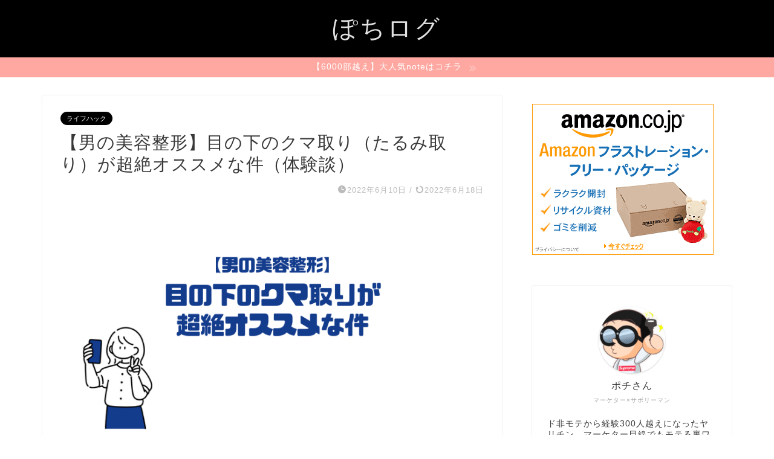

--- FILE ---
content_type: text/html; charset=UTF-8
request_url: http://pochitama11.com/2022/06/10/%E3%80%90%E7%94%B7%E3%81%AE%E7%BE%8E%E5%AE%B9%E6%95%B4%E5%BD%A2%E3%80%91%E7%9B%AE%E3%81%AE%E4%B8%8B%E3%81%AE%E3%82%AF%E3%83%9E%E5%8F%96%E3%82%8A%EF%BC%88%E3%81%9F%E3%82%8B%E3%81%BF%E5%8F%96%E3%82%8A/
body_size: 29739
content:
<!DOCTYPE html>
<html lang="ja">
<head prefix="og: http://ogp.me/ns# fb: http://ogp.me/ns/fb# article: http://ogp.me/ns/article#">
<meta charset="utf-8">
<meta http-equiv="X-UA-Compatible" content="IE=edge">
<meta name="viewport" content="width=device-width, initial-scale=1">
<!-- ここからOGP -->
<meta property="og:type" content="blog">
<meta property="og:title" content="【男の美容整形】目の下のクマ取り（たるみ取り）が超絶オススメな件（体験談）｜ぽちログ"> 
<meta property="og:url" content="http://pochitama11.com/2022/06/10/%e3%80%90%e7%94%b7%e3%81%ae%e7%be%8e%e5%ae%b9%e6%95%b4%e5%bd%a2%e3%80%91%e7%9b%ae%e3%81%ae%e4%b8%8b%e3%81%ae%e3%82%af%e3%83%9e%e5%8f%96%e3%82%8a%ef%bc%88%e3%81%9f%e3%82%8b%e3%81%bf%e5%8f%96%e3%82%8a/"> 
<meta property="og:description" content="◯読んだら濡れます◯ プロのマーケターが本気で執筆した「インスタグラムの教科書Pro」が大ヒット中です。この機会にぜひ読"> 
<meta property="og:image" content="http://pochitama11.com/wp-content/uploads/2022/06/Congrats-72.png">
<meta property="og:site_name" content="ぽちログ">
<meta property="fb:admins" content="">
<meta name="twitter:card" content="summary_large_image">
<meta name="twitter:site" content=" ポチさん -サボリーマン×副業- @pochi_tama11">
<!-- ここまでOGP --> 

<meta name="description" itemprop="description" content="◯読んだら濡れます◯ プロのマーケターが本気で執筆した「インスタグラムの教科書Pro」が大ヒット中です。この機会にぜひ読" >

<title>【男の美容整形】目の下のクマ取り（たるみ取り）が超絶オススメな件（体験談）｜ぽちログ</title>
<link rel='dns-prefetch' href='//ajax.googleapis.com' />
<link rel='dns-prefetch' href='//cdnjs.cloudflare.com' />
<link rel='dns-prefetch' href='//use.fontawesome.com' />
<link rel='dns-prefetch' href='//cdn.jsdelivr.net' />
<link rel='dns-prefetch' href='//s.w.org' />
<link rel="alternate" type="application/rss+xml" title="ぽちログ &raquo; フィード" href="http://pochitama11.com/feed/" />
<link rel="alternate" type="application/rss+xml" title="ぽちログ &raquo; コメントフィード" href="http://pochitama11.com/comments/feed/" />
<link rel="alternate" type="application/rss+xml" title="ぽちログ &raquo; 【男の美容整形】目の下のクマ取り（たるみ取り）が超絶オススメな件（体験談） のコメントのフィード" href="http://pochitama11.com/2022/06/10/%e3%80%90%e7%94%b7%e3%81%ae%e7%be%8e%e5%ae%b9%e6%95%b4%e5%bd%a2%e3%80%91%e7%9b%ae%e3%81%ae%e4%b8%8b%e3%81%ae%e3%82%af%e3%83%9e%e5%8f%96%e3%82%8a%ef%bc%88%e3%81%9f%e3%82%8b%e3%81%bf%e5%8f%96%e3%82%8a/feed/" />
		<script type="text/javascript">
			window._wpemojiSettings = {"baseUrl":"https:\/\/s.w.org\/images\/core\/emoji\/11\/72x72\/","ext":".png","svgUrl":"https:\/\/s.w.org\/images\/core\/emoji\/11\/svg\/","svgExt":".svg","source":{"concatemoji":"http:\/\/pochitama11.com\/wp-includes\/js\/wp-emoji-release.min.js?ver=4.9.26"}};
			!function(e,a,t){var n,r,o,i=a.createElement("canvas"),p=i.getContext&&i.getContext("2d");function s(e,t){var a=String.fromCharCode;p.clearRect(0,0,i.width,i.height),p.fillText(a.apply(this,e),0,0);e=i.toDataURL();return p.clearRect(0,0,i.width,i.height),p.fillText(a.apply(this,t),0,0),e===i.toDataURL()}function c(e){var t=a.createElement("script");t.src=e,t.defer=t.type="text/javascript",a.getElementsByTagName("head")[0].appendChild(t)}for(o=Array("flag","emoji"),t.supports={everything:!0,everythingExceptFlag:!0},r=0;r<o.length;r++)t.supports[o[r]]=function(e){if(!p||!p.fillText)return!1;switch(p.textBaseline="top",p.font="600 32px Arial",e){case"flag":return s([55356,56826,55356,56819],[55356,56826,8203,55356,56819])?!1:!s([55356,57332,56128,56423,56128,56418,56128,56421,56128,56430,56128,56423,56128,56447],[55356,57332,8203,56128,56423,8203,56128,56418,8203,56128,56421,8203,56128,56430,8203,56128,56423,8203,56128,56447]);case"emoji":return!s([55358,56760,9792,65039],[55358,56760,8203,9792,65039])}return!1}(o[r]),t.supports.everything=t.supports.everything&&t.supports[o[r]],"flag"!==o[r]&&(t.supports.everythingExceptFlag=t.supports.everythingExceptFlag&&t.supports[o[r]]);t.supports.everythingExceptFlag=t.supports.everythingExceptFlag&&!t.supports.flag,t.DOMReady=!1,t.readyCallback=function(){t.DOMReady=!0},t.supports.everything||(n=function(){t.readyCallback()},a.addEventListener?(a.addEventListener("DOMContentLoaded",n,!1),e.addEventListener("load",n,!1)):(e.attachEvent("onload",n),a.attachEvent("onreadystatechange",function(){"complete"===a.readyState&&t.readyCallback()})),(n=t.source||{}).concatemoji?c(n.concatemoji):n.wpemoji&&n.twemoji&&(c(n.twemoji),c(n.wpemoji)))}(window,document,window._wpemojiSettings);
		</script>
		<style type="text/css">
img.wp-smiley,
img.emoji {
	display: inline !important;
	border: none !important;
	box-shadow: none !important;
	height: 1em !important;
	width: 1em !important;
	margin: 0 .07em !important;
	vertical-align: -0.1em !important;
	background: none !important;
	padding: 0 !important;
}
</style>
<link rel='stylesheet' id='wsb-css'  href='http://pochitama11.com/wp-content/plugins/wp-speech-balloon/css/style.css?ver=4.9.26' type='text/css' media='all' />
<link rel='stylesheet' id='pz-linkcard-css'  href='//pochitama11.com/wp-content/uploads/pz-linkcard/style.css?ver=2.4.4.4.1' type='text/css' media='all' />
<link rel='stylesheet' id='yyi_rinker_stylesheet-css'  href='http://pochitama11.com/wp-content/plugins/yyi-rinker/css/style.css?v=1.1.0&#038;ver=4.9.26' type='text/css' media='all' />
<link rel='stylesheet' id='theme-style-css'  href='http://pochitama11.com/wp-content/themes/jin/style.css?ver=4.9.26' type='text/css' media='all' />
<link rel='stylesheet' id='fontawesome-style-css'  href='https://use.fontawesome.com/releases/v5.6.3/css/all.css?ver=4.9.26' type='text/css' media='all' />
<link rel='stylesheet' id='swiper-style-css'  href='https://cdnjs.cloudflare.com/ajax/libs/Swiper/4.0.7/css/swiper.min.css?ver=4.9.26' type='text/css' media='all' />
<script type='text/javascript' src='https://ajax.googleapis.com/ajax/libs/jquery/1.12.4/jquery.min.js?ver=4.9.26'></script>
<script type='text/javascript' src='http://pochitama11.com/wp-content/plugins/yyi-rinker/js/event-tracking.js?v=1.1.0'></script>
<link rel='https://api.w.org/' href='http://pochitama11.com/wp-json/' />
<link rel="canonical" href="http://pochitama11.com/2022/06/10/%e3%80%90%e7%94%b7%e3%81%ae%e7%be%8e%e5%ae%b9%e6%95%b4%e5%bd%a2%e3%80%91%e7%9b%ae%e3%81%ae%e4%b8%8b%e3%81%ae%e3%82%af%e3%83%9e%e5%8f%96%e3%82%8a%ef%bc%88%e3%81%9f%e3%82%8b%e3%81%bf%e5%8f%96%e3%82%8a/" />
<link rel='shortlink' href='http://pochitama11.com/?p=2512' />
<link rel="alternate" type="application/json+oembed" href="http://pochitama11.com/wp-json/oembed/1.0/embed?url=http%3A%2F%2Fpochitama11.com%2F2022%2F06%2F10%2F%25e3%2580%2590%25e7%2594%25b7%25e3%2581%25ae%25e7%25be%258e%25e5%25ae%25b9%25e6%2595%25b4%25e5%25bd%25a2%25e3%2580%2591%25e7%259b%25ae%25e3%2581%25ae%25e4%25b8%258b%25e3%2581%25ae%25e3%2582%25af%25e3%2583%259e%25e5%258f%2596%25e3%2582%258a%25ef%25bc%2588%25e3%2581%259f%25e3%2582%258b%25e3%2581%25bf%25e5%258f%2596%25e3%2582%258a%2F" />
<link rel="alternate" type="text/xml+oembed" href="http://pochitama11.com/wp-json/oembed/1.0/embed?url=http%3A%2F%2Fpochitama11.com%2F2022%2F06%2F10%2F%25e3%2580%2590%25e7%2594%25b7%25e3%2581%25ae%25e7%25be%258e%25e5%25ae%25b9%25e6%2595%25b4%25e5%25bd%25a2%25e3%2580%2591%25e7%259b%25ae%25e3%2581%25ae%25e4%25b8%258b%25e3%2581%25ae%25e3%2582%25af%25e3%2583%259e%25e5%258f%2596%25e3%2582%258a%25ef%25bc%2588%25e3%2581%259f%25e3%2582%258b%25e3%2581%25bf%25e5%258f%2596%25e3%2582%258a%2F&#038;format=xml" />

<link rel="stylesheet" href="http://pochitama11.com/wp-content/plugins/count-per-day/counter.css" type="text/css" />
	<style type="text/css">
		#wrapper{
							background-color: #fff;
				background-image: url();
					}
		.related-entry-headline-text span:before,
		#comment-title span:before,
		#reply-title span:before{
			background-color: #383838;
			border-color: #383838!important;
		}
		
		#breadcrumb:after,
		#page-top a{	
			background-color: #000000;
		}
				footer{
			background-color: #000000;
		}
		.footer-inner a,
		#copyright,
		#copyright-center{
			border-color: #fff!important;
			color: #fff!important;
		}
		#footer-widget-area
		{
			border-color: #fff!important;
		}
				.page-top-footer a{
			color: #000000!important;
		}
				#breadcrumb ul li,
		#breadcrumb ul li a{
			color: #000000!important;
		}
		
		body,
		a,
		a:link,
		a:visited,
		.my-profile,
		.widgettitle,
		.tabBtn-mag label{
			color: #383838;
		}
		a:hover{
			color: #008db7;
		}
						.widget_nav_menu ul > li > a:before,
		.widget_categories ul > li > a:before,
		.widget_pages ul > li > a:before,
		.widget_recent_entries ul > li > a:before,
		.widget_archive ul > li > a:before,
		.widget_archive form:after,
		.widget_categories form:after,
		.widget_nav_menu ul > li > ul.sub-menu > li > a:before,
		.widget_categories ul > li > .children > li > a:before,
		.widget_pages ul > li > .children > li > a:before,
		.widget_nav_menu ul > li > ul.sub-menu > li > ul.sub-menu li > a:before,
		.widget_categories ul > li > .children > li > .children li > a:before,
		.widget_pages ul > li > .children > li > .children li > a:before{
			color: #383838;
		}
		.widget_nav_menu ul .sub-menu .sub-menu li a:before{
			background-color: #383838!important;
		}
		footer .footer-widget,
		footer .footer-widget a,
		footer .footer-widget ul li,
		.footer-widget.widget_nav_menu ul > li > a:before,
		.footer-widget.widget_categories ul > li > a:before,
		.footer-widget.widget_recent_entries ul > li > a:before,
		.footer-widget.widget_pages ul > li > a:before,
		.footer-widget.widget_archive ul > li > a:before,
		footer .widget_tag_cloud .tagcloud a:before{
			color: #fff!important;
			border-color: #fff!important;
		}
		footer .footer-widget .widgettitle{
			color: #fff!important;
			border-color: #000000!important;
		}
		footer .widget_nav_menu ul .children .children li a:before,
		footer .widget_categories ul .children .children li a:before,
		footer .widget_nav_menu ul .sub-menu .sub-menu li a:before{
			background-color: #fff!important;
		}
		#drawernav a:hover,
		.post-list-title,
		#prev-next p,
		#toc_container .toc_list li a{
			color: #383838!important;
		}
		
		#header-box{
			background-color: #000000;
		}
												@media (min-width: 768px) {
			.top-image-meta{
				margin-top: calc(0px - 30px);
			}
		}
		@media (min-width: 1200px) {
			.top-image-meta{
				margin-top: calc(0px);
			}
		}
				.pickup-contents:before{
			background-color: #000000!important;
		}
		
		.main-image-text{
			color: #6d6d6d;
		}
		.main-image-text-sub{
			color: #555;
		}
		
				@media (min-width: 481px) {
			#site-info{
				padding-top: 20px!important;
				padding-bottom: 20px!important;
			}
		}
		
		#site-info span a{
			color: #e1e1e1!important;
		}
		
				#headmenu .headsns .line a svg{
			fill: #ffffff!important;
		}
		#headmenu .headsns a,
		#headmenu{
			color: #ffffff!important;
			border-color:#ffffff!important;
		}
						.profile-follow .line-sns a svg{
			fill: #383838!important;
		}
		.profile-follow .line-sns a:hover svg{
			fill: #000000!important;
		}
		.profile-follow a{
			color: #383838!important;
			border-color:#383838!important;
		}
		.profile-follow a:hover,
		#headmenu .headsns a:hover{
			color:#000000!important;
			border-color:#000000!important;
		}
				.search-box:hover{
			color:#000000!important;
			border-color:#000000!important;
		}
				#header #headmenu .headsns .line a:hover svg{
			fill:#000000!important;
		}
		.cps-icon-bar,
		#navtoggle:checked + .sp-menu-open .cps-icon-bar{
			background-color: #e1e1e1;
		}
		#nav-container{
			background-color: #383838;
		}
		.menu-box .menu-item svg{
			fill:#f4f4f4;
		}
		#drawernav ul.menu-box > li > a,
		#drawernav2 ul.menu-box > li > a,
		#drawernav3 ul.menu-box > li > a,
		#drawernav4 ul.menu-box > li > a,
		#drawernav5 ul.menu-box > li > a,
		#drawernav ul.menu-box > li.menu-item-has-children:after,
		#drawernav2 ul.menu-box > li.menu-item-has-children:after,
		#drawernav3 ul.menu-box > li.menu-item-has-children:after,
		#drawernav4 ul.menu-box > li.menu-item-has-children:after,
		#drawernav5 ul.menu-box > li.menu-item-has-children:after{
			color: #f4f4f4!important;
		}
		#drawernav ul.menu-box li a,
		#drawernav2 ul.menu-box li a,
		#drawernav3 ul.menu-box li a,
		#drawernav4 ul.menu-box li a,
		#drawernav5 ul.menu-box li a{
			font-size: 14px!important;
		}
		#drawernav3 ul.menu-box > li{
			color: #383838!important;
		}
		#drawernav4 .menu-box > .menu-item > a:after,
		#drawernav3 .menu-box > .menu-item > a:after,
		#drawernav .menu-box > .menu-item > a:after{
			background-color: #f4f4f4!important;
		}
		#drawernav2 .menu-box > .menu-item:hover,
		#drawernav5 .menu-box > .menu-item:hover{
			border-top-color: #383838!important;
		}
				.cps-info-bar a{
			background-color: #ffa8a1!important;
		}
				@media (min-width: 768px) {
			.post-list-mag .post-list-item:not(:nth-child(2n)){
				margin-right: 2.6%;
			}
		}
				@media (min-width: 768px) {
			#tab-1:checked ~ .tabBtn-mag li [for="tab-1"]:after,
			#tab-2:checked ~ .tabBtn-mag li [for="tab-2"]:after,
			#tab-3:checked ~ .tabBtn-mag li [for="tab-3"]:after,
			#tab-4:checked ~ .tabBtn-mag li [for="tab-4"]:after{
				border-top-color: #383838!important;
			}
			.tabBtn-mag label{
				border-bottom-color: #383838!important;
			}
		}
		#tab-1:checked ~ .tabBtn-mag li [for="tab-1"],
		#tab-2:checked ~ .tabBtn-mag li [for="tab-2"],
		#tab-3:checked ~ .tabBtn-mag li [for="tab-3"],
		#tab-4:checked ~ .tabBtn-mag li [for="tab-4"],
		#prev-next a.next:after,
		#prev-next a.prev:after,
		.more-cat-button a:hover span:before{
			background-color: #383838!important;
		}
		

		.swiper-slide .post-list-cat,
		.post-list-mag .post-list-cat,
		.post-list-mag3col .post-list-cat,
		.post-list-mag-sp1col .post-list-cat,
		.swiper-pagination-bullet-active,
		.pickup-cat,
		.post-list .post-list-cat,
		#breadcrumb .bcHome a:hover span:before,
		.popular-item:nth-child(1) .pop-num,
		.popular-item:nth-child(2) .pop-num,
		.popular-item:nth-child(3) .pop-num{
			background-color: #000000!important;
		}
		.sidebar-btn a,
		.profile-sns-menu{
			background-color: #000000!important;
		}
		.sp-sns-menu a,
		.pickup-contents-box a:hover .pickup-title{
			border-color: #383838!important;
			color: #383838!important;
		}
				.pro-line svg{
			fill: #383838!important;
		}
		.cps-post-cat a,
		.meta-cat,
		.popular-cat{
			background-color: #000000!important;
			border-color: #000000!important;
		}
		.tagicon,
		.tag-box a,
		#toc_container .toc_list > li,
		#toc_container .toc_title{
			color: #383838!important;
		}
		.widget_tag_cloud a::before{
			color: #383838!important;
		}
		.tag-box a,
		#toc_container:before{
			border-color: #383838!important;
		}
		.cps-post-cat a:hover{
			color: #008db7!important;
		}
		.pagination li:not([class*="current"]) a:hover,
		.widget_tag_cloud a:hover{
			background-color: #383838!important;
		}
		.pagination li:not([class*="current"]) a:hover{
			opacity: 0.5!important;
		}
		.pagination li.current a{
			background-color: #383838!important;
			border-color: #383838!important;
		}
		.nextpage a:hover span {
			color: #383838!important;
			border-color: #383838!important;
		}
		.cta-content:before{
			background-color: #6FBFCA!important;
		}
		.cta-text,
		.info-title{
			color: #fff!important;
		}
		#footer-widget-area.footer_style1 .widgettitle{
			border-color: #000000!important;
		}
		.sidebar_style1 .widgettitle,
		.sidebar_style5 .widgettitle{
			border-color: #383838!important;
		}
		.sidebar_style2 .widgettitle,
		.sidebar_style4 .widgettitle,
		.sidebar_style6 .widgettitle,
		#home-bottom-widget .widgettitle,
		#home-top-widget .widgettitle,
		#post-bottom-widget .widgettitle,
		#post-top-widget .widgettitle{
			background-color: #383838!important;
		}
		#home-bottom-widget .widget_search .search-box input[type="submit"],
		#home-top-widget .widget_search .search-box input[type="submit"],
		#post-bottom-widget .widget_search .search-box input[type="submit"],
		#post-top-widget .widget_search .search-box input[type="submit"]{
			background-color: #000000!important;
		}
		
		.tn-logo-size{
			font-size: 300%!important;
		}
		@media (min-width: 481px) {
		.tn-logo-size img{
			width: calc(300%*0.5)!important;
		}
		}
		@media (min-width: 768px) {
		.tn-logo-size img{
			width: calc(300%*2.2)!important;
		}
		}
		@media (min-width: 1200px) {
		.tn-logo-size img{
			width: 300%!important;
		}
		}
		.sp-logo-size{
			font-size: %!important;
		}
		.sp-logo-size img{
			width: %!important;
		}
				.cps-post-main ul > li:before,
		.cps-post-main ol > li:before{
			background-color: #000000!important;
		}
		.profile-card .profile-title{
			background-color: #383838!important;
		}
		.profile-card{
			border-color: #383838!important;
		}
		.cps-post-main a{
			color:#008db7;
		}
		.cps-post-main .marker{
			background: -webkit-linear-gradient( transparent 60%, #ffdbe3 0% ) ;
			background: linear-gradient( transparent 60%, #ffdbe3 0% ) ;
		}
		.cps-post-main .marker2{
			background: -webkit-linear-gradient( transparent 60%, #fff9c4 0% ) ;
			background: linear-gradient( transparent 60%, #fff9c4 0% ) ;
		}
		.cps-post-main .jic-sc{
			color:#e9546b;
		}
		
		
		.simple-box1{
			border-color:#757575!important;
		}
		.simple-box2{
			border-color:#000000!important;
		}
		.simple-box3{
			border-color:#ed464f!important;
		}
		.simple-box4{
			border-color:#000000!important;
		}
		.simple-box4:before{
			background-color: #000000;
		}
		.simple-box5{
			border-color:#e896c7!important;
		}
		.simple-box5:before{
			background-color: #e896c7;
		}
		.simple-box6{
			background-color:#fafafa!important;
		}
		.simple-box7{
			border-color:#def1f9!important;
		}
		.simple-box7:before{
			background-color:#def1f9!important;
		}
		.simple-box8{
			border-color:#96ddc1!important;
		}
		.simple-box8:before{
			background-color:#96ddc1!important;
		}
		.simple-box9:before{
			background-color:#ed464f!important;
		}
				.simple-box9:after{
			border-color:#ed464f #ed464f #fff #fff!important;
		}
				
		.kaisetsu-box1:before,
		.kaisetsu-box1-title{
			background-color:#ffb49e!important;
		}
		.kaisetsu-box2{
			border-color:#89c2f4!important;
		}
		.kaisetsu-box2-title{
			background-color:#89c2f4!important;
		}
		.kaisetsu-box4{
			border-color:#ea91a9!important;
		}
		.kaisetsu-box4-title{
			background-color:#ea91a9!important;
		}
		.kaisetsu-box5:before{
			background-color:#57b3ba!important;
		}
		.kaisetsu-box5-title{
			background-color:#57b3ba!important;
		}
		
		.concept-box1{
			border-color:#ed464f!important;
		}
		.concept-box1:after{
			background-color:#ed464f!important;
		}
		.concept-box1:before{
			content:"ポイント"!important;
			color:#ed464f!important;
		}
		.concept-box2{
			border-color:#f7cf6a!important;
		}
		.concept-box2:after{
			background-color:#f7cf6a!important;
		}
		.concept-box2:before{
			content:"注意点"!important;
			color:#f7cf6a!important;
		}
		.concept-box3{
			border-color:#86cee8!important;
		}
		.concept-box3:after{
			background-color:#86cee8!important;
		}
		.concept-box3:before{
			content:"良い例"!important;
			color:#86cee8!important;
		}
		.concept-box4{
			border-color:#ed8989!important;
		}
		.concept-box4:after{
			background-color:#ed8989!important;
		}
		.concept-box4:before{
			content:"悪い例"!important;
			color:#ed8989!important;
		}
		.concept-box5{
			border-color:#9e9e9e!important;
		}
		.concept-box5:after{
			background-color:#9e9e9e!important;
		}
		.concept-box5:before{
			content:"参考"!important;
			color:#9e9e9e!important;
		}
		.concept-box6{
			border-color:#fc813a!important;
		}
		.concept-box6:after{
			background-color:#fc813a!important;
		}
		.concept-box6:before{
			content:"メモ"!important;
			color:#fc813a!important;
		}
		
		.innerlink-box1,
		.blog-card{
			border-color:#000000!important;
		}
		.innerlink-box1-title{
			background-color:#000000!important;
			border-color:#000000!important;
		}
		.innerlink-box1:before,
		.blog-card-hl-box{
			background-color:#000000!important;
		}
				
		.jin-ac-box01-title::after{
			color: #383838;
		}
		
		.color-button01 a,
		.color-button01 a:hover,
		.color-button01:before{
			background-color: #2c8be4!important;
		}
		.top-image-btn-color a,
		.top-image-btn-color a:hover,
		.top-image-btn-color:before{
			background-color: #232323!important;
		}
		.color-button02 a,
		.color-button02 a:hover,
		.color-button02:before{
			background-color: #d9333f!important;
		}
		
		.color-button01-big a,
		.color-button01-big a:hover,
		.color-button01-big:before{
			background-color: #3296d1!important;
		}
		.color-button01-big a,
		.color-button01-big:before{
			border-radius: 5px!important;
		}
		.color-button01-big a{
			padding-top: 20px!important;
			padding-bottom: 20px!important;
		}
		
		.color-button02-big a,
		.color-button02-big a:hover,
		.color-button02-big:before{
			background-color: #83d159!important;
		}
		.color-button02-big a,
		.color-button02-big:before{
			border-radius: 5px!important;
		}
		.color-button02-big a{
			padding-top: 20px!important;
			padding-bottom: 20px!important;
		}
				.color-button01-big{
			width: 75%!important;
		}
		.color-button02-big{
			width: 75%!important;
		}
				
		
					.top-image-btn-color:before,
			.color-button01:before,
			.color-button02:before,
			.color-button01-big:before,
			.color-button02-big:before{
				bottom: -1px;
				left: -1px;
				width: 100%;
				height: 100%;
				border-radius: 6px;
				box-shadow: 0px 1px 5px 0px rgba(0, 0, 0, 0.25);
				-webkit-transition: all .4s;
				transition: all .4s;
			}
			.top-image-btn-color a:hover,
			.color-button01 a:hover,
			.color-button02 a:hover,
			.color-button01-big a:hover,
			.color-button02-big a:hover{
				-webkit-transform: translateY(2px);
				transform: translateY(2px);
				-webkit-filter: brightness(0.95);
				 filter: brightness(0.95);
			}
			.top-image-btn-color:hover:before,
			.color-button01:hover:before,
			.color-button02:hover:before,
			.color-button01-big:hover:before,
			.color-button02-big:hover:before{
				-webkit-transform: translateY(2px);
				transform: translateY(2px);
				box-shadow: none!important;
			}
				
		.h2-style01 h2,
		.h2-style02 h2:before,
		.h2-style03 h2,
		.h2-style04 h2:before,
		.h2-style05 h2,
		.h2-style07 h2:before,
		.h2-style07 h2:after,
		.h3-style03 h3:before,
		.h3-style02 h3:before,
		.h3-style05 h3:before,
		.h3-style07 h3:before,
		.h2-style08 h2:after,
		.h2-style10 h2:before,
		.h2-style10 h2:after,
		.h3-style02 h3:after,
		.h4-style02 h4:before{
			background-color: #383838!important;
		}
		.h3-style01 h3,
		.h3-style04 h3,
		.h3-style05 h3,
		.h3-style06 h3,
		.h4-style01 h4,
		.h2-style02 h2,
		.h2-style08 h2,
		.h2-style08 h2:before,
		.h2-style09 h2,
		.h4-style03 h4{
			border-color: #383838!important;
		}
		.h2-style05 h2:before{
			border-top-color: #383838!important;
		}
		.h2-style06 h2:before,
		.sidebar_style3 .widgettitle:after{
			background-image: linear-gradient(
				-45deg,
				transparent 25%,
				#383838 25%,
				#383838 50%,
				transparent 50%,
				transparent 75%,
				#383838 75%,
				#383838			);
		}
				.jin-h2-icons.h2-style02 h2 .jic:before,
		.jin-h2-icons.h2-style04 h2 .jic:before,
		.jin-h2-icons.h2-style06 h2 .jic:before,
		.jin-h2-icons.h2-style07 h2 .jic:before,
		.jin-h2-icons.h2-style08 h2 .jic:before,
		.jin-h2-icons.h2-style09 h2 .jic:before,
		.jin-h2-icons.h2-style10 h2 .jic:before,
		.jin-h3-icons.h3-style01 h3 .jic:before,
		.jin-h3-icons.h3-style02 h3 .jic:before,
		.jin-h3-icons.h3-style03 h3 .jic:before,
		.jin-h3-icons.h3-style04 h3 .jic:before,
		.jin-h3-icons.h3-style05 h3 .jic:before,
		.jin-h3-icons.h3-style06 h3 .jic:before,
		.jin-h3-icons.h3-style07 h3 .jic:before,
		.jin-h4-icons.h4-style01 h4 .jic:before,
		.jin-h4-icons.h4-style02 h4 .jic:before,
		.jin-h4-icons.h4-style03 h4 .jic:before,
		.jin-h4-icons.h4-style04 h4 .jic:before{
			color:#383838;
		}
		
		@media all and (-ms-high-contrast:none){
			*::-ms-backdrop, .color-button01:before,
			.color-button02:before,
			.color-button01-big:before,
			.color-button02-big:before{
				background-color: #595857!important;
			}
		}
		
		.jin-lp-h2 h2,
		.jin-lp-h2 h2{
			background-color: transparent!important;
			border-color: transparent!important;
			color: #383838!important;
		}
		.jincolumn-h3style2{
			border-color:#383838!important;
		}
		.jinlph2-style1 h2:first-letter{
			color:#383838!important;
		}
		.jinlph2-style2 h2,
		.jinlph2-style3 h2{
			border-color:#383838!important;
		}
		.jin-photo-title .jin-fusen1-down,
		.jin-photo-title .jin-fusen1-even,
		.jin-photo-title .jin-fusen1-up{
			border-left-color:#383838;
		}
		.jin-photo-title .jin-fusen2,
		.jin-photo-title .jin-fusen3{
			background-color:#383838;
		}
		.jin-photo-title .jin-fusen2:before,
		.jin-photo-title .jin-fusen3:before {
			border-top-color: #383838;
		}
		.has-huge-font-size{
			font-size:42px!important;
		}
		.has-large-font-size{
			font-size:36px!important;
		}
		.has-medium-font-size{
			font-size:20px!important;
		}
		.has-normal-font-size{
			font-size:16px!important;
		}
		.has-small-font-size{
			font-size:13px!important;
		}
		
		
	</style>
<link rel="icon" href="http://pochitama11.com/wp-content/uploads/2019/10/cropped-2019-10-14-11.58.42-32x32.png" sizes="32x32" />
<link rel="icon" href="http://pochitama11.com/wp-content/uploads/2019/10/cropped-2019-10-14-11.58.42-192x192.png" sizes="192x192" />
<link rel="apple-touch-icon-precomposed" href="http://pochitama11.com/wp-content/uploads/2019/10/cropped-2019-10-14-11.58.42-180x180.png" />
<meta name="msapplication-TileImage" content="http://pochitama11.com/wp-content/uploads/2019/10/cropped-2019-10-14-11.58.42-270x270.png" />
		<style type="text/css" id="wp-custom-css">
			/*** Rinkerコメントあり ***/
div.yyi-rinker-contents {/*外枠*/
border: none;/*枠線削除*/
box-shadow: 0px 0px 2px rgba(0, 0, 0, 0.18);/*影プラス*/
}
div.yyi-rinker-image {/*画像エリア*/
margin-right: 15px;/*外側の右に余白*/
}
.yyi-rinker-img-m .yyi-rinker-image {/*画像*/
width: 140px;/*幅*/
min-width: 140px;/*最大の幅*/
}
div.yyi-rinker-contents div.yyi-rinker-info {/*文字やボタン全体の設定*/
width: calc(100% - 160px);/*横幅*/
}
div.yyi-rinker-contents div.yyi-rinker-title p {/*タイトルの文字*/
margin: 0;/*いらない外側の余白を削除*/
}
div.yyi-rinker-contents div.yyi-rinker-title a {/*タイトルのリンク*/
color: #0066c0;/*文字の色*/
font-size: .9em;/*文字の大きさ*/
}
div.yyi-rinker-contents div.yyi-rinker-title a:hover {/*タイトルをマウスホバー*/
color: #c45500;/*変化する色*/
opacity: 1;/*透明度はそのままに*/
text-decoration: underline;/*下線*/
}
div.yyi-rinker-contents div.yyi-rinker-detail {/*クレジットやメーカー、価格部分*/
padding: 0;/*内側の余白を削除*/
margin: 5px 0 0;/*外側の上に余白*/
font-size: 10px;/*文字の大きさ*/
color: #626262;/*文字の色*/
opacity: .7;/*透明度70%*/
font-family: 'Avenir',sans-serif;/*フォントの種類*/
line-height: 2;/*文字の高さ*/
}
span.price {/*価格部分*/
font-size: 1.8em;/*文字の大きさ*/
}
.price-box span:nth-child(n+2) {/*価格の後ろの文字*/
display: none;/*さようなら*/
}
div.yyi-rinker-contents ul.yyi-rinker-links {/*ボタン全体*/
margin: 0;/*ソトワクリセット*/
}
div.yyi-rinker-contents ul.yyi-rinker-links li {/*ボタン共通部分*/
margin: 8px 8px 0 0;/*外側に上と左に余白*/
box-shadow: none;/*影を削除*/
}
div.yyi-rinker-contents ul.yyi-rinker-links li.amazonlink, div.yyi-rinker-contents ul.yyi-rinker-links li.rakutenlink, div.yyi-rinker-contents ul.yyi-rinker-links li.yahoolink {/*ボタン個別*/
background: none;/*背景を削除*/
}
div.yyi-rinker-contents ul.yyi-rinker-links li a {/*ボタンのリンク共通部分*/
font-weight: 500;/*文字の太さ*/
font-size: 13px;/*文字の大きさ*/
height: 44px;/*ボタンの高さ*/
line-height: 44px;/*文字の高さ*/
padding: 0 15px;/*内側の左右に余白*/
border-radius: 3px;/*ちょこっと丸みを加える*/
}
div.yyi-rinker-contents ul.yyi-rinker-links li.amazonlink a {/*Amazonのボタンリンク*/
background: #FFB74D;/*背景色追加*/
}
div.yyi-rinker-contents ul.yyi-rinker-links li.rakutenlink a {/*楽天のボタンリンク*/
background: #FF5252;/*背景色追加*/
}
div.yyi-rinker-contents ul.yyi-rinker-links li.yahoolink a {/*ヤフーショッピングのボタンリンク*/
background: #3AADF4;/*背景色追加*/
}
div.yyi-rinker-contents ul.yyi-rinker-links li:hover {/*マウスホバーしたとき*/
box-shadow: none;/*影をリセット*/
}
div.yyi-rinker-contents ul.yyi-rinker-links li a:hover {/*マウスホバーしたとき（リンク）*/
opacity: 1;/*透明度はそのまま*/
-webkit-transform: translateY(3px);/*下に動く（予備）*/
transform: translateY(3px);/*下に動く*/
}
@media screen and (max-width: 800px){/*タブレット～スマホの設定*/
div.yyi-rinker-contents div.yyi-rinker-box {/*リンカー全体*/
display: block;/*縦並びに*/
text-align: center;/*中央揃えに*/
}
div.yyi-rinker-contents div.yyi-rinker-image {/*画像エリア*/
margin: auto;/*中央揃えに*/
}
div.yyi-rinker-contents div.yyi-rinker-info {/*文字やボタン部分*/
display: block;/*縦並びに*/
margin-top: 5px;/*外側上に余白*/
width: 100%;/*横幅*/
}
div.yyi-rinker-contents ul.yyi-rinker-links li {/*ボタン共通*/
margin: 5px 0;/*外側の上下に余白*/
box-shadow: none;/*影は無し*/
border-radius: 3px;/*角に優しさを加える*/
}}
@media (max-width: 420px) and (min-width: 321px){/*スマホ用*/
body div.yyi-rinker-contents ul.yyi-rinker-links li a {/*ボタン*/
padding: 0;/*内側の余白をリセット*/
}}

#toc_container {
  margin-left: auto;
  margin-right: auto;
}

		</style>
		
<!--カエレバCSS-->
<!--アプリーチCSS-->


</head>
<body class="post-template-default single single-post postid-2512 single-format-standard" id="nofont-style">
<div id="wrapper">

		
	<div id="scroll-content" class="animate">
	
		<!--ヘッダー-->

					


<div id="header-box" class="tn_on header-box animate">
	<div id="header" class="header-type2 header animate">
		
		<div id="site-info" class="ef">
												<span class="tn-logo-size"><a href='http://pochitama11.com/' title='ぽちログ' rel='home'>ぽちログ</a></span>
									</div>

	
	</div>
	
		
</div>

	

			<div class="cps-info-bar animate">
		<a href="https://note.com/pochitama"><span>【6000部越え】大人気noteはコチラ</span></a>
	</div>
	
	<!--ヘッダー画像-->
													<!--ヘッダー画像-->

		
		<!--ヘッダー-->

		<div class="clearfix"></div>

			
														
		
	<div id="contents">

		<!--メインコンテンツ-->
			<main id="main-contents" class="main-contents article_style1 animate" itemprop="mainContentOfPage">
				
								
				<section class="cps-post-box hentry">
																	<article class="cps-post">
							<header class="cps-post-header">
																<span class="cps-post-cat category-%e3%83%a9%e3%82%a4%e3%83%95%e3%83%8f%e3%83%83%e3%82%af" itemprop="keywords"><a href="http://pochitama11.com/category/%e3%83%a9%e3%82%a4%e3%83%95%e3%83%8f%e3%83%83%e3%82%af/" style="background-color:!important;">ライフハック</a></span>
																<h1 class="cps-post-title entry-title" itemprop="headline">【男の美容整形】目の下のクマ取り（たるみ取り）が超絶オススメな件（体験談）</h1>
								<div class="cps-post-meta vcard">
									<span class="writer fn" itemprop="author" itemscope itemtype="https://schema.org/Person"><span itemprop="name">pochi</span></span>
									<span class="cps-post-date-box">
												<span class="cps-post-date"><i class="jic jin-ifont-watch" aria-hidden="true"></i>&nbsp;<time class="entry-date date published" datetime="2022-06-10T14:32:49+00:00">2022年6月10日</time></span>
	<span class="timeslash"> /</span>
	<time class="entry-date date updated" datetime="2022-06-18T19:52:52+00:00"><span class="cps-post-date"><i class="jic jin-ifont-reload" aria-hidden="true"></i>&nbsp;2022年6月18日</span></time>
										</span>
								</div>
								
							</header>
																																													<div class="cps-post-thumb jin-thumb-original" itemscope itemtype="https://schema.org/ImageObject">
												<img src="http://pochitama11.com/wp-content/uploads/2022/06/Congrats-72.png" class="attachment-large_size size-large_size wp-post-image" alt="" width ="760" height ="428" />											</div>
																																																										<div class="share-top sns-design-type01">
	<div class="sns-top">
		<ol>
			<!--ツイートボタン-->
							<li class="twitter"><a href="https://twitter.com/share?url=http%3A%2F%2Fpochitama11.com%2F2022%2F06%2F10%2F%25e3%2580%2590%25e7%2594%25b7%25e3%2581%25ae%25e7%25be%258e%25e5%25ae%25b9%25e6%2595%25b4%25e5%25bd%25a2%25e3%2580%2591%25e7%259b%25ae%25e3%2581%25ae%25e4%25b8%258b%25e3%2581%25ae%25e3%2582%25af%25e3%2583%259e%25e5%258f%2596%25e3%2582%258a%25ef%25bc%2588%25e3%2581%259f%25e3%2582%258b%25e3%2581%25bf%25e5%258f%2596%25e3%2582%258a%2F&text=%E3%80%90%E7%94%B7%E3%81%AE%E7%BE%8E%E5%AE%B9%E6%95%B4%E5%BD%A2%E3%80%91%E7%9B%AE%E3%81%AE%E4%B8%8B%E3%81%AE%E3%82%AF%E3%83%9E%E5%8F%96%E3%82%8A%EF%BC%88%E3%81%9F%E3%82%8B%E3%81%BF%E5%8F%96%E3%82%8A%EF%BC%89%E3%81%8C%E8%B6%85%E7%B5%B6%E3%82%AA%E3%82%B9%E3%82%B9%E3%83%A1%E3%81%AA%E4%BB%B6%EF%BC%88%E4%BD%93%E9%A8%93%E8%AB%87%EF%BC%89 - ぽちログ&via= ポチさん -サボリーマン×副業- pochi_tama11&related= ポチさん -サボリーマン×副業- pochi_tama11"><i class="jic jin-ifont-twitter"></i></a>
				</li>
						<!--Facebookボタン-->
							<li class="facebook">
				<a href="https://www.facebook.com/sharer.php?src=bm&u=http%3A%2F%2Fpochitama11.com%2F2022%2F06%2F10%2F%25e3%2580%2590%25e7%2594%25b7%25e3%2581%25ae%25e7%25be%258e%25e5%25ae%25b9%25e6%2595%25b4%25e5%25bd%25a2%25e3%2580%2591%25e7%259b%25ae%25e3%2581%25ae%25e4%25b8%258b%25e3%2581%25ae%25e3%2582%25af%25e3%2583%259e%25e5%258f%2596%25e3%2582%258a%25ef%25bc%2588%25e3%2581%259f%25e3%2582%258b%25e3%2581%25bf%25e5%258f%2596%25e3%2582%258a%2F&t=%E3%80%90%E7%94%B7%E3%81%AE%E7%BE%8E%E5%AE%B9%E6%95%B4%E5%BD%A2%E3%80%91%E7%9B%AE%E3%81%AE%E4%B8%8B%E3%81%AE%E3%82%AF%E3%83%9E%E5%8F%96%E3%82%8A%EF%BC%88%E3%81%9F%E3%82%8B%E3%81%BF%E5%8F%96%E3%82%8A%EF%BC%89%E3%81%8C%E8%B6%85%E7%B5%B6%E3%82%AA%E3%82%B9%E3%82%B9%E3%83%A1%E3%81%AA%E4%BB%B6%EF%BC%88%E4%BD%93%E9%A8%93%E8%AB%87%EF%BC%89 - ぽちログ" onclick="javascript:window.open(this.href, '', 'menubar=no,toolbar=no,resizable=yes,scrollbars=yes,height=300,width=600');return false;"><i class="jic jin-ifont-facebook-t" aria-hidden="true"></i></a>
				</li>
						<!--はてブボタン-->
							<li class="hatebu">
				<a href="https://b.hatena.ne.jp/add?mode=confirm&url=http%3A%2F%2Fpochitama11.com%2F2022%2F06%2F10%2F%25e3%2580%2590%25e7%2594%25b7%25e3%2581%25ae%25e7%25be%258e%25e5%25ae%25b9%25e6%2595%25b4%25e5%25bd%25a2%25e3%2580%2591%25e7%259b%25ae%25e3%2581%25ae%25e4%25b8%258b%25e3%2581%25ae%25e3%2582%25af%25e3%2583%259e%25e5%258f%2596%25e3%2582%258a%25ef%25bc%2588%25e3%2581%259f%25e3%2582%258b%25e3%2581%25bf%25e5%258f%2596%25e3%2582%258a%2F" onclick="javascript:window.open(this.href, '', 'menubar=no,toolbar=no,resizable=yes,scrollbars=yes,height=400,width=510');return false;" ><i class="font-hatena"></i></a>
				</li>
						<!--Poketボタン-->
							<li class="pocket">
				<a href="https://getpocket.com/edit?url=http%3A%2F%2Fpochitama11.com%2F2022%2F06%2F10%2F%25e3%2580%2590%25e7%2594%25b7%25e3%2581%25ae%25e7%25be%258e%25e5%25ae%25b9%25e6%2595%25b4%25e5%25bd%25a2%25e3%2580%2591%25e7%259b%25ae%25e3%2581%25ae%25e4%25b8%258b%25e3%2581%25ae%25e3%2582%25af%25e3%2583%259e%25e5%258f%2596%25e3%2582%258a%25ef%25bc%2588%25e3%2581%259f%25e3%2582%258b%25e3%2581%25bf%25e5%258f%2596%25e3%2582%258a%2F&title=%E3%80%90%E7%94%B7%E3%81%AE%E7%BE%8E%E5%AE%B9%E6%95%B4%E5%BD%A2%E3%80%91%E7%9B%AE%E3%81%AE%E4%B8%8B%E3%81%AE%E3%82%AF%E3%83%9E%E5%8F%96%E3%82%8A%EF%BC%88%E3%81%9F%E3%82%8B%E3%81%BF%E5%8F%96%E3%82%8A%EF%BC%89%E3%81%8C%E8%B6%85%E7%B5%B6%E3%82%AA%E3%82%B9%E3%82%B9%E3%83%A1%E3%81%AA%E4%BB%B6%EF%BC%88%E4%BD%93%E9%A8%93%E8%AB%87%EF%BC%89 - ぽちログ"><i class="jic jin-ifont-pocket" aria-hidden="true"></i></a>
				</li>
							<li class="line">
				<a href="https://line.me/R/msg/text/?http%3A%2F%2Fpochitama11.com%2F2022%2F06%2F10%2F%25e3%2580%2590%25e7%2594%25b7%25e3%2581%25ae%25e7%25be%258e%25e5%25ae%25b9%25e6%2595%25b4%25e5%25bd%25a2%25e3%2580%2591%25e7%259b%25ae%25e3%2581%25ae%25e4%25b8%258b%25e3%2581%25ae%25e3%2582%25af%25e3%2583%259e%25e5%258f%2596%25e3%2582%258a%25ef%25bc%2588%25e3%2581%259f%25e3%2582%258b%25e3%2581%25bf%25e5%258f%2596%25e3%2582%258a%2F"><i class="jic jin-ifont-line" aria-hidden="true"></i></a>
				</li>
		</ol>
	</div>
</div>
<div class="clearfix"></div>
															
							<div class="cps-post-main-box">
								<div class="cps-post-main    h2-style03 h3-style05 h4-style01 entry-content  " itemprop="articleBody">

									<div class="clearfix"></div>
										<div class="sponsor-top">スポンサーリンク</div>
				<section class="ad-single ad-top">
					<div class="center-rectangle">
						<script async src="//pagead2.googlesyndication.com/pagead/js/adsbygoogle.js"></script>
<!-- 広告リンク -->
<ins class="adsbygoogle"
     style="display:block"
     data-ad-client="ca-pub-4859520949034576"
     data-ad-slot="1315137865"
     data-ad-format="link"
     data-full-width-responsive="true"></ins>
<script>
(adsbygoogle = window.adsbygoogle || []).push({});
</script>					</div>
				</section>
						
									<div class="simple-box4">
<p><span style="font-size: 10px;">◯読んだら濡れます◯</span><br />
<span style="font-size: 10px;">プロのマーケターが本気で執筆した「<a href="https://note.com/pochitama/n/n430ef5fb7e1e">インスタグラムの教科書Pro</a>」が大ヒット中です。この機会にぜひ読んでみてください。</span></p>
</div>
<div class="balloon-box balloon-left balloon-navy balloon-bg-none clearfix">
<div class="balloon-icon maru"><img src="http://pochitama11.com/wp-content/uploads/2018/11/スクリーンショット-2018-11-03-18.56.09-1.png" alt="ポチ" width="80" height="80"></div>
<div class="icon-name">ポチ</div>
<div class="balloon-serif">
<div class="balloon-content"> はじめまして、ポチです。この前<span class="marker2">目の下のクマ取り</span>をしてきたので、<span class="marker2">その体験談をまとめました。</span> </div>
</div></div>
<p>この記事では、<span style="color: #ffa8a1;"><strong><span style="font-size: 20px;">目の下のクマ取り体験談やメリット・デメリット</span></strong></span>などをまとめました。</p>
<div class="kaisetsu-box5">
<div class="kaisetsu-box5-title">本記事の内容</div>
<p>・クマ取りとは？<br />
・料金や痛み、ダウンタイムは？<br />
・まとめ</p>
</div>
<p>「クマ取りしてみたいけどちょっと不安…」という方に向けて書いたので、ぜひ参考にしてみてください。</p>
<div class="kaisetsu-box4">
<div class="kaisetsu-box4-title">追記</div>
<p>・本記事は特定のクリニックを紹介するものではありません。医師とのカウンセリングのうえ、お決めください。</p>
</div>
<div class="simple-box6">
<p><span style="font-size: 12px;"><em>この記事は約2分で読めます。</em></span></p>
</div>
<div class="sponsor-h2-center">スポンサーリンク</div><div class="ad-single-h2"><script async src="//pagead2.googlesyndication.com/pagead/js/adsbygoogle.js"></script>
<!-- レスポンシブル３ -->
<ins class="adsbygoogle"
     style="display:block"
     data-ad-client="ca-pub-4859520949034576"
     data-ad-slot="7270295836"
     data-ad-format="rectangle"
     data-full-width-responsive="true"></ins>
<script>
(adsbygoogle = window.adsbygoogle || []).push({});
</script></div><div id="toc_container" class="no_bullets"><p class="toc_title">Contents</p><ul class="toc_list"><li><a href="#i"><span class="toc_number toc_depth_1">1</span> 目の下のクマ取りとは？</a><ul><li><a href="#i-2"><span class="toc_number toc_depth_2">1.1</span> 老け顔や疲れ顔は、目の下のたるみ（脂肪）が原因？！</a></li><li><a href="#i-3"><span class="toc_number toc_depth_2">1.2</span> クマがあるだけで、与える印象が全く違う</a></li><li><a href="#i-4"><span class="toc_number toc_depth_2">1.3</span> クマを解決するには、下眼瞼脱脂術がベスト</a></li><li><a href="#i-5"><span class="toc_number toc_depth_2">1.4</span> 取り方はいたってシンプル。目の下の部分から脂肪を除去する</a></li><li><a href="#3035"><span class="toc_number toc_depth_2">1.5</span> 脱脂の効果は約30年〜35年とコスパ抜群</a></li></ul></li><li><a href="#i-6"><span class="toc_number toc_depth_1">2</span> クマ取りの料金、痛み、ダウンタイムについて</a><ul><li><a href="#16"><span class="toc_number toc_depth_2">2.1</span> クマ取り施術の総額は「コミコミ16万円」</a></li><li><a href="#i-7"><span class="toc_number toc_depth_2">2.2</span> クマ取りの痛みは「ほとんどない」</a></li><li><a href="#i-8"><span class="toc_number toc_depth_2">2.3</span> 気になるダウンタイムと仕上がり</a></li></ul></li><li><a href="#i-9"><span class="toc_number toc_depth_1">3</span> クマ取りまとめ</a></li></ul></div>
<h2><span id="i">目の下のクマ取りとは？</span></h2>
<img class="alignnone wp-image-2654 size-full" src="http://pochitama11.com/wp-content/uploads/2022/06/Congrats-74.png" alt="" width="760" height="428" />
<p>目の下のクマ取りとは、クマと呼ばれる「目の下の黒ずんだ部分」や「目の下のたるみ」を除去する施術で<strong>『下眼瞼脱脂術』</strong>という名前が正式名称です。</p>
<div class="balloon-box balloon-left balloon-navy balloon-bg-none clearfix">
<div class="balloon-icon maru"><img src="http://pochitama11.com/wp-content/uploads/2018/11/スクリーンショット-2018-11-03-18.56.09-1.png" alt="ポチ" width="80" height="80"></div>
<div class="icon-name">ポチ</div>
<div class="balloon-serif">
<div class="balloon-content"> クマがあると疲れて見えるし、何より老けて見えるのがイヤですよね。 </div>
</div></div>
<p>&nbsp;</p>
<h3><span id="i-2">老け顔や疲れ顔は、目の下のたるみ（脂肪）が原因？！</span></h3>
<p><span style="color: #333399;"><strong>クマには「青クマ・茶クマ・たるみ」などいくつか種類があります。</strong></span></p>
<p>そのどれも目の下の脂肪が原因であり、<strong>多くの人は加齢によりこの脂肪が目立つようになってしまうんです。</strong></p>
<div class="concept-box5">
<p>青クマ・茶クマは「目の下が黒ずむタイプ」<br />
→<span class="marker">目つきが悪く見えたり、疲れた印象</span></p>
<p>目の下のたるみは「目の下が膨らむタイプ」<br />
→<span class="marker">老けた印象</span></p>
</div>
<p>&nbsp;</p>
<h3><span id="i-3">クマがあるだけで、与える印象が全く違う</span></h3>
<p>クマがあるのとないのでは、全く印象が違います。</p>
<blockquote class="twitter-tweet">
<p dir="ltr" lang="ja">クマ取りしたい。印象が全く違うもんな <a href="https://t.co/LqqnIa5IYQ">pic.twitter.com/LqqnIa5IYQ</a></p>
<p>— ポチさん / マーケター&#x2716;︎モテ (@pochi_tama11) <a href="https://twitter.com/pochi_tama11/status/1506927531785883654?ref_src=twsrc%5Etfw">March 24, 2022</a></p></blockquote>
<p><script async src="https://platform.twitter.com/widgets.js" charset="utf-8"></script></p>
<p>クマがないと若々しく、男性ならイケメン・女性なら可愛く見えるのに対して、</p>
<p><span style="font-size: 20px;"><strong>クマがあるだけで人相がわるくなってしまいます。</strong></span></p>
<p>目元はルックスに与える印象が最も大きい部分なので、<span class="marker2">改善できるなら絶対にしたいですよね。</span></p>
<div class="balloon-box balloon-left balloon-navy balloon-bg-none clearfix">
<div class="balloon-icon maru"><img src="http://pochitama11.com/wp-content/uploads/2018/11/スクリーンショット-2018-11-03-18.56.09-1.png" alt="ポチ" width="80" height="80"></div>
<div class="icon-name">ポチ</div>
<div class="balloon-serif">
<div class="balloon-content"> 若い頃と比べて人相がわるくなったなーと感じたら、それクマが原因かも知れません。 </div>
</div></div>
<p>&nbsp;</p>
<h3><span id="i-4">クマを解決するには、下眼瞼脱脂術がベスト</span></h3>
<p>クマ取りを売りにした美容クリニックはたくさんあり、その方法や料金は様々です。</p>
<div class="simple-box4">
<p>・注射で分解するもの<br />
・ヒアルロン酸を入れるもの<br />
・マッサージと併用するもの</p>
</div>
<p>などなど沢山ありますが、色々と調べた結果<strong><span style="color: #ffa8a1;">「脂肪を除去する」</span></strong>のがベストだと思い、施術に至りました。</p>
<p>中にはこれらにより<span class="marker">悪化した、もっとクマが目立つようになったなどの口コミもありました。</span></p>
<div class="balloon-box balloon-left balloon-navy balloon-bg-none clearfix">
<div class="balloon-icon maru"><img src="http://pochitama11.com/wp-content/uploads/2018/11/スクリーンショット-2018-11-03-18.56.09-1.png" alt="ポチ" width="80" height="80"></div>
<div class="icon-name">ポチ</div>
<div class="balloon-serif">
<div class="balloon-content"> 色々な方の体験談を見ると、安かろう悪かろうがほとんどですね。 </div>
</div></div>
<h3><span id="i-5">取り方はいたってシンプル。目の下の部分から脂肪を除去する</span></h3>
<p>下まぶたを引っ張ると、赤い部分が見えますよね。（あっかんべーすると見える部分です）</p>
<img class="alignnone wp-image-2601 size-medium" src="http://pochitama11.com/wp-content/uploads/2022/06/Congrats-57-300x169.png" alt="" width="300" height="169" />
<p>ここを1~3cm開いて脂肪を引っ張り出し、サッと取ってしまう方法です。</p>
<p><span class="marker">想像するだけでゾッとしてしまいますね。</span></p>
<h4>切らないクマ取りはウソ？！</h4>
<p>「さすがに怖すぎる」と思ったので、なんとか切らずにクマ取りできないかなーと思って色々と調べていたら、たくさん出てきました。</p>
<div class="balloon-box balloon-left balloon-navy balloon-bg-none clearfix">
<div class="balloon-icon maru"><img src="http://pochitama11.com/wp-content/uploads/2018/11/スクリーンショット-2018-11-03-18.56.09-1.png" alt="ポチ" width="80" height="80"></div>
<div class="icon-name">ポチ</div>
<div class="balloon-serif">
<div class="balloon-content"> 切らないとか最高やん！早速予約しないと！ </div>
</div></div>
<p>そう思ってサイトをよく見ると、小さく<span class="marker">「下まぶたの裏側を1cmほど切開し」</span>との文字が。</p>
<p><img class="alignnone wp-image-2602 size-full" src="http://pochitama11.com/wp-content/uploads/2022/06/スクリーンショット-2022-06-14-21.53.30.png" alt="" width="1049" height="558" srcset="http://pochitama11.com/wp-content/uploads/2022/06/スクリーンショット-2022-06-14-21.53.30.png 1049w, http://pochitama11.com/wp-content/uploads/2022/06/スクリーンショット-2022-06-14-21.53.30-300x160.png 300w, http://pochitama11.com/wp-content/uploads/2022/06/スクリーンショット-2022-06-14-21.53.30-768x409.png 768w, http://pochitama11.com/wp-content/uploads/2022/06/スクリーンショット-2022-06-14-21.53.30-1024x545.png 1024w, http://pochitama11.com/wp-content/uploads/2022/06/スクリーンショット-2022-06-14-21.53.30.png 856w" sizes="(max-width: 1049px) 100vw, 1049px" /><span style="font-size: 8px;">（引用元：<a href="https://tcb-beauty.net/menu/eye_kuma_fukurami-509?argument=6PUsEFyF&amp;dmai=AW_225&amp;gkey=gb%E7%9B%AE%E3%81%AE%E4%B8%8B%20%E3%81%AE%20%E3%82%AF%E3%83%9E%20%E5%8F%96%E3%82%8A&amp;OV_REFFER=&amp;gclid=CjwKCAjw46CVBhB1EiwAgy6M4lv5mMXziBhiuSIjbhxYPGozxqCA3sw83n-sF6QldveeMXKQOcEIHxoCUEUQAvD_BwE">TCB美容外科・美容皮膚科HP</a>）</span></p>
<div class="balloon-box balloon-left balloon-navy balloon-bg-none clearfix">
<div class="balloon-icon maru"><img src="http://pochitama11.com/wp-content/uploads/2018/11/スクリーンショット-2018-11-03-18.56.09-1.png" alt="ポチ" width="80" height="80"></div>
<div class="icon-name">ポチ</div>
<div class="balloon-serif">
<div class="balloon-content"> ”<span style="font-size: 20px;">切らない”とは…</span> </div>
</div></div>
<p>結局<span style="color: #333399;"><strong>カッコ良くなりたいなら多少の痛みは伴うもの</strong></span>だと覚悟して、クマ取りすることを決意しました。</p>
<h3><span id="3035">脱脂の効果は約30年〜35年とコスパ抜群</span></h3>
<p>カウンセリングの医師によると<strong>「脱脂は脂肪細胞を取り除くので、その効果はかなり長い期間続く」</strong>とのことでした。</p>
<p>クマ・たるみの原因となる<strong><span style="font-size: 20px; color: #333399;">脂肪そのもの</span></strong>を除去してしまうので、再発リスクはとても少ないのだとか。</p>
<div class="concept-box6">
<p>脂肪細胞を減少させる<br />
↓<br />
脂肪が増えにくくなる<br />
↓<br />
目の下のクマやたるみの防止</p>
<p>といった仕組みです。</p>
</div>
<p>仮に30年後また再発しても、その時はおじいちゃんですので別にいいですよね！笑</p>
<p>&nbsp;</p>
<p>ということで色々と調べた結果、<strong><span style="font-size: 20px;">これはやるしかない！</span></strong>と思い、施術することとしました。</p>
<div class="balloon-box balloon-left balloon-navy balloon-bg-none clearfix">
<div class="balloon-icon maru"><img src="http://pochitama11.com/wp-content/uploads/2018/11/スクリーンショット-2018-11-03-18.56.09-1.png" alt="ポチ" width="80" height="80"></div>
<div class="icon-name">ポチ</div>
<div class="balloon-serif">
<div class="balloon-content"> 僕はもうアラサーのおじさんだけど、まだまだモテたいんです、、 </div>
</div></div>
<p>&nbsp;</p>
<p>ここからは実際の施術の痛みや、ダウンタイム、感想について詳しく書いていきます。</p>
<h2><span id="i-6">クマ取りの料金、痛み、ダウンタイムについて</span></h2>
<img class="alignnone wp-image-2668 size-full" src="http://pochitama11.com/wp-content/uploads/2022/06/Congrats-80.png" alt="" width="760" height="428" />
<p>ではまず、気になる料金から発表します。</p>
<h3><span id="16">クマ取り施術の総額は「コミコミ16万円」</span></h3>
<p><span class="marker">クマ取り最大のデメリットは、料金の高さだと思います。</span></p>
<p>あまり予算がなかったので、僕は<strong>単に脂肪を取るだけのシンプルで安いプラン</strong>にしました。</p>
<div class="concept-box5">
<p><em>【16万円に含まれているもの】</em><br />
・麻酔代（静脈麻酔）<br />
・薬代（目薬、抗生物質、痛み止め）<br />
・施術代<br />
・指名料金（院長を指名）</p>
</div>
<p>といった感じです。</p>
<div class="balloon-box balloon-left balloon-navy balloon-bg-none clearfix">
<div class="balloon-icon maru"><img src="http://pochitama11.com/wp-content/uploads/2018/11/スクリーンショット-2018-11-03-18.56.09-1.png" alt="ポチ" width="80" height="80"></div>
<div class="icon-name">ポチ</div>
<div class="balloon-serif">
<div class="balloon-content">院長を指名しなければもう2万円くらい安かったですが、失敗したくないので指名しちゃいました。</div>
</div></div>
<p>16万が高いか安いかは人それぞれだと思いますが、<span style="color: #ffa8a1;"><strong>若々しくなれて自分に自身が持てるなら、十分に払う価値があるかと思います。</strong></span></p>
<p>ちなみにコレはかなり安い方です！</p>
<h4>金額は8万〜50万までクリニックによって幅広い</h4>
<p>50万とかハンパない料金ですよね。</p>
<p>クマ取りと言っても、（僕が受けた）単に脂肪を取るだけのものから、<span class="marker2">脂肪を取らずに移動させる方法や、コラーゲンや脂肪を注入するものまで幅広くプランがあり、それによって金額も変化します。</span></p>
<div class="balloon-box balloon-left balloon-navy balloon-bg-none clearfix">
<div class="balloon-icon maru"><img src="http://pochitama11.com/wp-content/uploads/2018/11/スクリーンショット-2018-11-03-18.56.09-1.png" alt="ポチ" width="80" height="80"></div>
<div class="icon-name">ポチ</div>
<div class="balloon-serif">
<div class="balloon-content"> ちなみに施術後に気になるなら脂肪を注入することも可能なそうで、<strong>「それならとりあえず安いプランでいっか」</strong>と16万円のものにしました。 </div>
</div></div>
<h3><span id="i-7">クマ取りの痛みは「ほとんどない」</span></h3>
<p><strong>ぶっちゃけ一番心配だったのが、痛みです。</strong></p>
<p>僕は筋トレや格闘技を趣味にしているのですが、<strong>痛みにめちゃくちゃ弱いんですよね。</strong></p>
<p>色んな方のツイートを見ても「痛かった」とのコメントが多くて、かなりビビってました、、笑</p>
<blockquote class="twitter-tweet">
<p dir="ltr" lang="ja">経結膜脱脂(目の下クマ取り)当日レポ<br />
・受付～入金、先生と最終確認<br />
先生忙しそうだけど感じは良かった<br />
「あ～結構脂肪あるね！がっつり取ります」って言われ施術と注意点と仕上がり確認、手術室へ<br />
・いざ手術、笑気もつけたけどとにかく痛い、話には聞いてたし覚悟してたけど痛い泣</p>
<p>— ねう (@nekosweethome) <a href="https://twitter.com/nekosweethome/status/1527472861966831616?ref_src=twsrc%5Etfw">May 20, 2022</a></p></blockquote>
<p><script async src="https://platform.twitter.com/widgets.js" charset="utf-8"></script></p>
<blockquote class="twitter-tweet">
<p dir="ltr" lang="ja">久しぶりに目の手術したけど、やっぱ局所麻酔が痛い、、1番痛かったんはクマ取りする時の目の中の麻酔あー辛かった</p>
<p>— まっちゃ【整形】モティバDT中 (@6Mmdy) <a href="https://twitter.com/6Mmdy/status/1498228821450899458?ref_src=twsrc%5Etfw">February 28, 2022</a></p></blockquote>
<p><script async src="https://platform.twitter.com/widgets.js" charset="utf-8"></script></p>
<h4>オペ室に連れて行かれて、超絶ビビるポチ</h4>
<p>待合室でドキドキしながら待っていると、担当の看護師さんがやってきて、オペ室に連れて行かれます。</p>
<p><span style="font-size: 14px;"><del>風俗の待合室で女の子を待っている時と同じくらいドキドキしました。</del></span></p>
<p>中に入ると、ドラマでよく見る「THE手術室」といった感じの部屋に5人ほど女性がおり、そこの簡易ベットに寝かされます。</p>
<p><span style="color: #ffa8a1;"><strong><span style="font-size: 20px;">正直この瞬間が一番怖くて、お漏らししそうなくらいでした。</span></strong></span></p>
<p><span style="font-size: 14px;">というか多分してました。少し。</span></p>
<h4>点滴をして手足を縛られると、麻酔で意識が遠のいていく</h4>
<p>点滴をして頭上のライトがピカーっと光ると、いよいよ担当の先生が入ってきます。</p>
<p>（「ちわーっす。さあやりますか」くらいの軽めのテンションで入ってきます）</p>
<p><span style="color: #666699;"><strong>手足をベットに縛られ、麻酔を入れると一気に意識が遠のいていきました。</strong></span></p>
<p><del>見た目は完全にプレイでよく見るアレです。</del></p>
<p>そして次に目を覚ましたときには、手術はもう終わっていました。</p>
<div class="balloon-box balloon-left balloon-navy balloon-bg-none clearfix">
<div class="balloon-icon maru"><img src="http://pochitama11.com/wp-content/uploads/2018/11/スクリーンショット-2018-11-03-18.56.09-1.png" alt="ポチ" width="80" height="80"></div>
<div class="icon-name">ポチ</div>
<div class="balloon-serif">
<div class="balloon-content"> 「もう終わり？」といった感じで、麻酔の影響もあって何がなんだか分からなかったです。 </div>
</div></div>
<h4>痛みが不安な方は「静脈麻酔」を超絶オススメします</h4>
<p>僕がなぜ痛くなかったかというと、この<strong><span style="font-size: 20px;">「静脈麻酔」</span></strong>のおかげです。</p>
<p>静脈麻酔とは全身麻酔の一種で、寝ている間にオペは終わっています。</p>
<p><span style="font-size: 20px;">寝ている間に終わるとか最高すぎますよね！！</span></p>
<div class="balloon-box balloon-left balloon-navy balloon-bg-none clearfix">
<div class="balloon-icon maru"><img src="http://pochitama11.com/wp-content/uploads/2018/11/スクリーンショット-2018-11-03-18.56.09-1.png" alt="ポチ" width="80" height="80"></div>
<div class="icon-name">ポチ</div>
<div class="balloon-serif">
<div class="balloon-content"> 医師によっては静脈麻酔をやらない方もいるので、カウンセリングで事前に相談しましょう。 </div>
</div></div>
<h4>施術後は20分ほど休憩し、電車で帰れるほどに回復</h4>
<p>静脈麻酔は終わった後かなりボーッとするので、休憩室でしばらく休憩します。</p>
<p>目の痛みはほとんどないので、気分が復活したら自力で帰る流れです。</p>
<p>施術前はちゃんと帰れるのか不安でしたが、<span class="marker2">視力も問題なく、普通に帰れますのでご安心ください。</span></p>
<div class="balloon-box balloon-left balloon-navy balloon-bg-none clearfix">
<div class="balloon-icon maru"><img src="http://pochitama11.com/wp-content/uploads/2018/11/スクリーンショット-2018-11-03-18.56.09-1.png" alt="ポチ" width="80" height="80"></div>
<div class="icon-name">ポチ</div>
<div class="balloon-serif">
<div class="balloon-content"> 車はバイクは念のため辞めた方がいいと思います。電車で帰る分には全く問題なかったです。</div>
</div></div>
<h3><span id="i-8">気になるダウンタイムと仕上がり</span></h3>
<h4>施術直後〜寝るまで</h4>
<p>直後は全く腫れず、「何かしました？」というくらいにキレイになりました。</p>
<p>1時間後くらいからだんだんと熱を感じるようになり、少し腫れてきました。</p>
<p><strong><span style="color: #333399;">気になるのは目ヤニが出るのと、たまに涙が出てくることです。</span></strong></p>
<p>（<span class="marker2">ちなみに痛みはほとんどなく、もらったロキソニンも結局一度も飲まずに終わりました</span>）</p>
<p>&nbsp;</p>
<h4>翌日</h4>
<p>朝起きると、目が開けずらい感覚があり、<strong>触ってみると大量の目ヤニが。</strong></p>
<p><span class="marker">そして鏡を見てみると、ボクサーのように目の下が腫れていました。</span></p>
<blockquote class="twitter-tweet">
<p dir="ltr" lang="ja">あかん、クマ取りのせいで目がめっちゃ腫れてる。ボクサーみたい</p>
<p>— ポチさん / マーケター&#x2716;︎モテ (@pochi_tama11) <a href="https://twitter.com/pochi_tama11/status/1534003493660655616?ref_src=twsrc%5Etfw">June 7, 2022</a></p></blockquote>
<p><script async src="https://platform.twitter.com/widgets.js" charset="utf-8"></script></p>
<p>&nbsp;</p>
<p>腫れのイメージこんな感じです。</p>
<blockquote class="instagram-media" style="background: #FFF; border: 0; border-radius: 3px; box-shadow: 0 0 1px 0 rgba(0,0,0,0.5),0 1px 10px 0 rgba(0,0,0,0.15); margin: 1px; max-width: 540px; min-width: 326px; padding: 0; width: calc(100% - 2px);" data-instgrm-captioned="" data-instgrm-permalink="https://www.instagram.com/p/BycYeZmA8J1/?utm_source=ig_embed&amp;utm_campaign=loading" data-instgrm-version="14">
<div style="padding: 16px;">
<p>&nbsp;</p>
<div style="display: flex; flex-direction: row; align-items: center;">
<div style="background-color: #f4f4f4; border-radius: 50%; flex-grow: 0; height: 40px; margin-right: 14px; width: 40px;"></div>
<div style="display: flex; flex-direction: column; flex-grow: 1; justify-content: center;">
<div style="background-color: #f4f4f4; border-radius: 4px; flex-grow: 0; height: 14px; margin-bottom: 6px; width: 100px;"></div>
<div style="background-color: #f4f4f4; border-radius: 4px; flex-grow: 0; height: 14px; width: 60px;"></div>
</div>
</div>
<div style="padding: 19% 0;"></div>
<div style="display: block; height: 50px; margin: 0 auto 12px; width: 50px;"></div>
<div style="padding-top: 8px;">
<div style="color: #3897f0; font-family: Arial,sans-serif; font-size: 14px; font-style: normal; font-weight: 550; line-height: 18px;">この投稿をInstagramで見る</div>
</div>
<div style="padding: 12.5% 0;"></div>
<div style="display: flex; flex-direction: row; margin-bottom: 14px; align-items: center;">
<div>
<div style="background-color: #f4f4f4; border-radius: 50%; height: 12.5px; width: 12.5px; transform: translateX(0px) translateY(7px);"></div>
<div style="background-color: #f4f4f4; height: 12.5px; transform: rotate(-45deg) translateX(3px) translateY(1px); width: 12.5px; flex-grow: 0; margin-right: 14px; margin-left: 2px;"></div>
<div style="background-color: #f4f4f4; border-radius: 50%; height: 12.5px; width: 12.5px; transform: translateX(9px) translateY(-18px);"></div>
</div>
<div style="margin-left: 8px;">
<div style="background-color: #f4f4f4; border-radius: 50%; flex-grow: 0; height: 20px; width: 20px;"></div>
<div style="width: 0; height: 0; border-top: 2px solid transparent; border-left: 6px solid #f4f4f4; border-bottom: 2px solid transparent; transform: translateX(16px) translateY(-4px) rotate(30deg);"></div>
</div>
<div style="margin-left: auto;">
<div style="width: 0px; border-top: 8px solid #F4F4F4; border-right: 8px solid transparent; transform: translateY(16px);"></div>
<div style="background-color: #f4f4f4; flex-grow: 0; height: 12px; width: 16px; transform: translateY(-4px);"></div>
<div style="width: 0; height: 0; border-top: 8px solid #F4F4F4; border-left: 8px solid transparent; transform: translateY(-4px) translateX(8px);"></div>
</div>
</div>
<div style="display: flex; flex-direction: column; flex-grow: 1; justify-content: center; margin-bottom: 24px;">
<div style="background-color: #f4f4f4; border-radius: 4px; flex-grow: 0; height: 14px; margin-bottom: 6px; width: 224px;"></div>
<div style="background-color: #f4f4f4; border-radius: 4px; flex-grow: 0; height: 14px; width: 144px;"></div>
</div>
<p>&nbsp;</p>
<p style="color: #c9c8cd; font-family: Arial,sans-serif; font-size: 14px; line-height: 17px; margin-bottom: 0; margin-top: 8px; overflow: hidden; padding: 8px 0 7px; text-align: center; text-overflow: ellipsis; white-space: nowrap;"><a style="color: #c9c8cd; font-family: Arial,sans-serif; font-size: 14px; font-style: normal; font-weight: normal; line-height: 17px; text-decoration: none;" href="https://www.instagram.com/p/BycYeZmA8J1/?utm_source=ig_embed&amp;utm_campaign=loading" target="_blank" rel="noopener">あじ先生&#x200d;&#x2695;&#xfe0f;. (@dr.ajima_y99)がシェアした投稿</a></p>
</div>
</blockquote>
<p><script async src="//www.instagram.com/embed.js"></script></p>
<p>&nbsp;</p>
<div class="balloon-box balloon-left balloon-navy balloon-bg-none clearfix">
<div class="balloon-icon maru"><img src="http://pochitama11.com/wp-content/uploads/2018/11/スクリーンショット-2018-11-03-18.56.09-1.png" alt="ポチ" width="80" height="80"></div>
<div class="icon-name">ポチ</div>
<div class="balloon-serif">
<div class="balloon-content"> 医師からも「翌日が一番腫れるよ」と言われていたので、ホントその通りでした。 </div>
</div></div>
<p>ただ痛みはもう全くなく、目ヤニで目の周りがゴロゴロするなーくらいだったので、<strong>家にいる分にはそこまで不快感もなく過ごせました。</strong></p>
<h4>術後二日目</h4>
<p>相変わらず朝起きると目ヤニと目のゴロゴロ感はありますが、<span class="marker2">腫れはだいぶ引いてきました。</span></p>
<p>翌日は明らかに腫れてる感じですが、二日目は「そういう顔の人」でごまかせるレベルの軽い腫れといった感じです。</p>
<p><strong>痛みは全くなく、医師からもらった抗生物質と目薬をさせば、バッチリです。</strong></p>
<p>（ちなみに男性の方が腫れは出にくく、女性はもっと腫れるそうなので、参考までに）</p>
<h4>術後三日目〜</h4>
<p>ほぼ腫れも引いて、目ヤニも出なくなってきました。</p>
<p>そして何より、、、</p>
<p><span style="font-size: 20px;"><strong>めちゃくちゃいい感じ！！</strong></span></p>
<p><span class="marker2"><strong>なんというか、10歳くらい若返って顔もイケメンになった気がします。</strong></span>（自称ですが）</p>
<p>&nbsp;</p>
<p>これは僕ではないですが、イメージこれくらい変わりました。</p>
<blockquote class="instagram-media" style="background: #FFF; border: 0; border-radius: 3px; box-shadow: 0 0 1px 0 rgba(0,0,0,0.5),0 1px 10px 0 rgba(0,0,0,0.15); margin: 1px; max-width: 540px; min-width: 326px; padding: 0; width: calc(100% - 2px);" data-instgrm-captioned="" data-instgrm-permalink="https://www.instagram.com/p/B6DD3VKJTr3/?utm_source=ig_embed&amp;utm_campaign=loading" data-instgrm-version="14">
<div style="padding: 16px;">
<p>&nbsp;</p>
<div style="display: flex; flex-direction: row; align-items: center;">
<div style="background-color: #f4f4f4; border-radius: 50%; flex-grow: 0; height: 40px; margin-right: 14px; width: 40px;"></div>
<div style="display: flex; flex-direction: column; flex-grow: 1; justify-content: center;">
<div style="background-color: #f4f4f4; border-radius: 4px; flex-grow: 0; height: 14px; margin-bottom: 6px; width: 100px;"></div>
<div style="background-color: #f4f4f4; border-radius: 4px; flex-grow: 0; height: 14px; width: 60px;"></div>
</div>
</div>
<div style="padding: 19% 0;"></div>
<div style="display: block; height: 50px; margin: 0 auto 12px; width: 50px;"></div>
<div style="padding-top: 8px;">
<div style="color: #3897f0; font-family: Arial,sans-serif; font-size: 14px; font-style: normal; font-weight: 550; line-height: 18px;">この投稿をInstagramで見る</div>
</div>
<div style="padding: 12.5% 0;"></div>
<div style="display: flex; flex-direction: row; margin-bottom: 14px; align-items: center;">
<div>
<div style="background-color: #f4f4f4; border-radius: 50%; height: 12.5px; width: 12.5px; transform: translateX(0px) translateY(7px);"></div>
<div style="background-color: #f4f4f4; height: 12.5px; transform: rotate(-45deg) translateX(3px) translateY(1px); width: 12.5px; flex-grow: 0; margin-right: 14px; margin-left: 2px;"></div>
<div style="background-color: #f4f4f4; border-radius: 50%; height: 12.5px; width: 12.5px; transform: translateX(9px) translateY(-18px);"></div>
</div>
<div style="margin-left: 8px;">
<div style="background-color: #f4f4f4; border-radius: 50%; flex-grow: 0; height: 20px; width: 20px;"></div>
<div style="width: 0; height: 0; border-top: 2px solid transparent; border-left: 6px solid #f4f4f4; border-bottom: 2px solid transparent; transform: translateX(16px) translateY(-4px) rotate(30deg);"></div>
</div>
<div style="margin-left: auto;">
<div style="width: 0px; border-top: 8px solid #F4F4F4; border-right: 8px solid transparent; transform: translateY(16px);"></div>
<div style="background-color: #f4f4f4; flex-grow: 0; height: 12px; width: 16px; transform: translateY(-4px);"></div>
<div style="width: 0; height: 0; border-top: 8px solid #F4F4F4; border-left: 8px solid transparent; transform: translateY(-4px) translateX(8px);"></div>
</div>
</div>
<div style="display: flex; flex-direction: column; flex-grow: 1; justify-content: center; margin-bottom: 24px;">
<div style="background-color: #f4f4f4; border-radius: 4px; flex-grow: 0; height: 14px; margin-bottom: 6px; width: 224px;"></div>
<div style="background-color: #f4f4f4; border-radius: 4px; flex-grow: 0; height: 14px; width: 144px;"></div>
</div>
<p>&nbsp;</p>
<p style="color: #c9c8cd; font-family: Arial,sans-serif; font-size: 14px; line-height: 17px; margin-bottom: 0; margin-top: 8px; overflow: hidden; padding: 8px 0 7px; text-align: center; text-overflow: ellipsis; white-space: nowrap;"><a style="color: #c9c8cd; font-family: Arial,sans-serif; font-size: 14px; font-style: normal; font-weight: normal; line-height: 17px; text-decoration: none;" href="https://www.instagram.com/p/B6DD3VKJTr3/?utm_source=ig_embed&amp;utm_campaign=loading" target="_blank" rel="noopener">あじ先生&#x200d;&#x2695;&#xfe0f;. (@dr.ajima_y99)がシェアした投稿</a></p>
</div>
</blockquote>
<p><script async src="//www.instagram.com/embed.js"></script></p>
<p>今までクマがあったときは人相が悪く疲れた印象があったのですが、</p>
<p><span class="marker2">クマ取りしてからスッキリして、爽やかさがアップした気がします。</span></p>
<p><span style="font-size: 20px;"><strong>そしてめちゃくちゃ自分に自信が持てるようになりました。</strong></span></p>
<div class="balloon-box balloon-left balloon-navy balloon-bg-none clearfix">
<div class="balloon-icon maru"><img src="http://pochitama11.com/wp-content/uploads/2018/11/スクリーンショット-2018-11-03-18.56.09-1.png" alt="ポチ" width="80" height="80"></div>
<div class="icon-name">ポチ</div>
<div class="balloon-serif">
<div class="balloon-content"> ちなみに脂肪注入もセットでやると、腫れもダウンタイムも倍以上になる方が多いです。単に脂肪を取るだけだと、そこまでダウンタイムもなくてすぐにスッキリします。 </div>
</div></div>
<h2><span id="i-9">クマ取りまとめ</span></h2>
<img class="alignnone wp-image-2669 size-full" src="http://pochitama11.com/wp-content/uploads/2022/06/Congrats-79.png" alt="" width="760" height="428" />
<p><span style="font-size: 20px;"><strong><span style="color: #ffa8a1;">結論ですが、クマ取りはめちゃくちゃオススメできます。</span></strong></span></p>
<p>過去にやったICLもやって良かったと思える手術でしたが、それと同じかそれ以上に満足度は高いです。</p>
<p>ICL手術についてはコチラ</p>
<a href="http://pochitama11.com/2022/05/17/%e3%80%90%e8%84%b1%e3%83%a1%e3%82%ac%e3%83%8d%e3%82%b3%e3%83%b3%e3%82%bf%e3%82%af%e3%83%88%e3%83%ac%e3%83%b3%e3%82%ba%e3%80%91%e3%82%aa%e3%82%b9%e3%82%b9%e3%83%a1%e3%81%aeicl%e6%89%8b%e8%a1%93/" class="blog-card"><div class="blog-card-hl-box"><i class="jic jin-ifont-post"></i><span class="blog-card-hl"></span></div><div class="blog-card-box"><div class="blog-card-thumbnail"><img src="http://pochitama11.com/wp-content/uploads/2022/05/Congrats-82-320x180.png" class="blog-card-thumb-image wp-post-image" alt="" width ="162" height ="91" /></div><div class="blog-card-content"><span class="blog-card-title">【脱メガネ&コンタクトレンズ】オススメのICL手術のメリット・デメリットって？モテるかどうかも教えるよ</span><span class="blog-card-excerpt">

&#x1f341;読んだら濡れます&#x1f341;
・インスタグラムの教科書 -pro-
・ティンダーの教科書
・アポの...</span></div></div></a>
<p>&nbsp;</p>
<p>他の方の口コミでも<strong><span style="color: #ffa8a1;">「クマ取りすごくよかった」「クマ取りで10歳若返った」</span></strong>などとても評判が良かったのですが、ホントにその通りだと思います。</p>
<p>ホントに若返ったし「そういえば10年前の自分はこんな顔だったな〜」と鏡を見ながらしみじみしました。</p>
<blockquote class="twitter-tweet">
<p dir="ltr" lang="ja">3年くらい前の写真を見てて、私クマ酷すぎて目元老け込んでいた……<br />
（1〜2枚目） もはや誰状態…&#x1f923;</p>
<p>これ見るとほんとクマ取りの脱脂手術してよかったなと思う…<br />
3枚目は現在&#x1f92a;（目の下コンシーラーすらしてない）<br />
2年前、銀座のレティシアクリニックの村井先生にやってもらいました&#x1f617; <a href="https://t.co/D9jKQPwVxf">pic.twitter.com/D9jKQPwVxf</a></p>
<p>— ayaka&#x1f319; (@ayaneko_san) <a href="https://twitter.com/ayaneko_san/status/1402591888117362691?ref_src=twsrc%5Etfw">June 9, 2021</a></p></blockquote>
<p><script async src="https://platform.twitter.com/widgets.js" charset="utf-8"></script></p>
<p>オペはめちゃくちゃ怖いし、金額も決して安いとは言えませんが、</p>
<p>それでも<strong><span style="font-size: 20px; color: #ffa8a1;">一度きりの人生をできるだけ楽しみたい（というかモテたい）</span></strong>という気持ちで決心しました。</p>
<p>ちょっとでも参考になったら、嬉しいです。</p>
<p>あとカウンセリングは無料〜1000円くらいのところが多いので、とりあえず色々な所にカウンセリングに行ってみるといいですよ！</p>
<p>&nbsp;</p>
<p>もし質問や気になることがあったら、<a href="https://twitter.com/pochi_tama11">ポチのツイッター</a>にDMくれたらできる限りお答えします。（※クリニック名は公開しておりません。）</p>
<blockquote class="twitter-tweet">
<p dir="ltr" lang="ja">書いた&#x1f4dd;</p>
<p>先日したクマ取りが思ったよりいい感じだったので、痛みや料金・ダウンタイムなどまとめてみた。<a href="https://t.co/kEbnAQnUhi">https://t.co/kEbnAQnUhi</a></p>
<p>— ポチさん / マーケター&#x2716;︎モテ (@pochi_tama11) <a href="https://twitter.com/pochi_tama11/status/1536171874644029440?ref_src=twsrc%5Etfw">June 13, 2022</a></p></blockquote>
<p><script async src="https://platform.twitter.com/widgets.js" charset="utf-8"></script></p>
<p>また感想などをRTで教えてくれたら、とても嬉しいです！</p>
<p>読んでいただきありがとうございました。</p>
									
																		
									
									<div class="tag-box"><span><a href="http://pochitama11.com/tag/%e3%82%af%e3%83%9e%e5%8f%96%e3%82%8a%e3%80%81%e7%9b%ae%e3%81%ae%e4%b8%8b%e3%81%ae%e3%81%9f%e3%82%8b%e3%81%bf%e5%8f%96%e3%82%8a%e3%80%81%e7%be%8e%e5%ae%b9%e3%80%81%e7%be%8e%e5%ae%b9%e6%95%b4%e5%bd%a2/"> クマ取り、目の下のたるみ取り、美容、美容整形</a></span></div>									
									
									
									<div class="clearfix"></div>
<div class="adarea-box">
										
				<section class="ad-single">
					
					<div class="left-rectangle">
						<div class="sponsor-center">スポンサーリンク</div>
						<script async src="//pagead2.googlesyndication.com/pagead/js/adsbygoogle.js"></script>
<!-- レスポンシブル３ -->
<ins class="adsbygoogle"
     style="display:block"
     data-ad-client="ca-pub-4859520949034576"
     data-ad-slot="7270295836"
     data-ad-format="rectangle"
     data-full-width-responsive="true"></ins>
<script>
(adsbygoogle = window.adsbygoogle || []).push({});
</script>					</div>
					<div class="right-rectangle">
						<div class="sponsor-center">スポンサーリンク</div>
						<script async src="//pagead2.googlesyndication.com/pagead/js/adsbygoogle.js"></script>
<!-- レスポンシブル３ -->
<ins class="adsbygoogle"
     style="display:block"
     data-ad-client="ca-pub-4859520949034576"
     data-ad-slot="7270295836"
     data-ad-format="rectangle"
     data-full-width-responsive="true"></ins>
<script>
(adsbygoogle = window.adsbygoogle || []).push({});
</script>					</div>
					<div class="clearfix"></div>
				</section>
						</div>
									
																		<div class="related-ad-unit-area"></div>
																		
																			<div class="share sns-design-type01">
	<div class="sns">
		<ol>
			<!--ツイートボタン-->
							<li class="twitter"><a href="https://twitter.com/share?url=http%3A%2F%2Fpochitama11.com%2F2022%2F06%2F10%2F%25e3%2580%2590%25e7%2594%25b7%25e3%2581%25ae%25e7%25be%258e%25e5%25ae%25b9%25e6%2595%25b4%25e5%25bd%25a2%25e3%2580%2591%25e7%259b%25ae%25e3%2581%25ae%25e4%25b8%258b%25e3%2581%25ae%25e3%2582%25af%25e3%2583%259e%25e5%258f%2596%25e3%2582%258a%25ef%25bc%2588%25e3%2581%259f%25e3%2582%258b%25e3%2581%25bf%25e5%258f%2596%25e3%2582%258a%2F&text=%E3%80%90%E7%94%B7%E3%81%AE%E7%BE%8E%E5%AE%B9%E6%95%B4%E5%BD%A2%E3%80%91%E7%9B%AE%E3%81%AE%E4%B8%8B%E3%81%AE%E3%82%AF%E3%83%9E%E5%8F%96%E3%82%8A%EF%BC%88%E3%81%9F%E3%82%8B%E3%81%BF%E5%8F%96%E3%82%8A%EF%BC%89%E3%81%8C%E8%B6%85%E7%B5%B6%E3%82%AA%E3%82%B9%E3%82%B9%E3%83%A1%E3%81%AA%E4%BB%B6%EF%BC%88%E4%BD%93%E9%A8%93%E8%AB%87%EF%BC%89 - ぽちログ&via= ポチさん -サボリーマン×副業- pochi_tama11&related= ポチさん -サボリーマン×副業- pochi_tama11"><i class="jic jin-ifont-twitter"></i></a>
				</li>
						<!--Facebookボタン-->
							<li class="facebook">
				<a href="https://www.facebook.com/sharer.php?src=bm&u=http%3A%2F%2Fpochitama11.com%2F2022%2F06%2F10%2F%25e3%2580%2590%25e7%2594%25b7%25e3%2581%25ae%25e7%25be%258e%25e5%25ae%25b9%25e6%2595%25b4%25e5%25bd%25a2%25e3%2580%2591%25e7%259b%25ae%25e3%2581%25ae%25e4%25b8%258b%25e3%2581%25ae%25e3%2582%25af%25e3%2583%259e%25e5%258f%2596%25e3%2582%258a%25ef%25bc%2588%25e3%2581%259f%25e3%2582%258b%25e3%2581%25bf%25e5%258f%2596%25e3%2582%258a%2F&t=%E3%80%90%E7%94%B7%E3%81%AE%E7%BE%8E%E5%AE%B9%E6%95%B4%E5%BD%A2%E3%80%91%E7%9B%AE%E3%81%AE%E4%B8%8B%E3%81%AE%E3%82%AF%E3%83%9E%E5%8F%96%E3%82%8A%EF%BC%88%E3%81%9F%E3%82%8B%E3%81%BF%E5%8F%96%E3%82%8A%EF%BC%89%E3%81%8C%E8%B6%85%E7%B5%B6%E3%82%AA%E3%82%B9%E3%82%B9%E3%83%A1%E3%81%AA%E4%BB%B6%EF%BC%88%E4%BD%93%E9%A8%93%E8%AB%87%EF%BC%89 - ぽちログ" onclick="javascript:window.open(this.href, '', 'menubar=no,toolbar=no,resizable=yes,scrollbars=yes,height=300,width=600');return false;"><i class="jic jin-ifont-facebook-t" aria-hidden="true"></i></a>
				</li>
						<!--はてブボタン-->
							<li class="hatebu">
				<a href="https://b.hatena.ne.jp/add?mode=confirm&url=http%3A%2F%2Fpochitama11.com%2F2022%2F06%2F10%2F%25e3%2580%2590%25e7%2594%25b7%25e3%2581%25ae%25e7%25be%258e%25e5%25ae%25b9%25e6%2595%25b4%25e5%25bd%25a2%25e3%2580%2591%25e7%259b%25ae%25e3%2581%25ae%25e4%25b8%258b%25e3%2581%25ae%25e3%2582%25af%25e3%2583%259e%25e5%258f%2596%25e3%2582%258a%25ef%25bc%2588%25e3%2581%259f%25e3%2582%258b%25e3%2581%25bf%25e5%258f%2596%25e3%2582%258a%2F" onclick="javascript:window.open(this.href, '', 'menubar=no,toolbar=no,resizable=yes,scrollbars=yes,height=400,width=510');return false;" ><i class="font-hatena"></i></a>
				</li>
						<!--Poketボタン-->
							<li class="pocket">
				<a href="https://getpocket.com/edit?url=http%3A%2F%2Fpochitama11.com%2F2022%2F06%2F10%2F%25e3%2580%2590%25e7%2594%25b7%25e3%2581%25ae%25e7%25be%258e%25e5%25ae%25b9%25e6%2595%25b4%25e5%25bd%25a2%25e3%2580%2591%25e7%259b%25ae%25e3%2581%25ae%25e4%25b8%258b%25e3%2581%25ae%25e3%2582%25af%25e3%2583%259e%25e5%258f%2596%25e3%2582%258a%25ef%25bc%2588%25e3%2581%259f%25e3%2582%258b%25e3%2581%25bf%25e5%258f%2596%25e3%2582%258a%2F&title=%E3%80%90%E7%94%B7%E3%81%AE%E7%BE%8E%E5%AE%B9%E6%95%B4%E5%BD%A2%E3%80%91%E7%9B%AE%E3%81%AE%E4%B8%8B%E3%81%AE%E3%82%AF%E3%83%9E%E5%8F%96%E3%82%8A%EF%BC%88%E3%81%9F%E3%82%8B%E3%81%BF%E5%8F%96%E3%82%8A%EF%BC%89%E3%81%8C%E8%B6%85%E7%B5%B6%E3%82%AA%E3%82%B9%E3%82%B9%E3%83%A1%E3%81%AA%E4%BB%B6%EF%BC%88%E4%BD%93%E9%A8%93%E8%AB%87%EF%BC%89 - ぽちログ"><i class="jic jin-ifont-pocket" aria-hidden="true"></i></a>
				</li>
							<li class="line">
				<a href="https://line.me/R/msg/text/?http%3A%2F%2Fpochitama11.com%2F2022%2F06%2F10%2F%25e3%2580%2590%25e7%2594%25b7%25e3%2581%25ae%25e7%25be%258e%25e5%25ae%25b9%25e6%2595%25b4%25e5%25bd%25a2%25e3%2580%2591%25e7%259b%25ae%25e3%2581%25ae%25e4%25b8%258b%25e3%2581%25ae%25e3%2582%25af%25e3%2583%259e%25e5%258f%2596%25e3%2582%258a%25ef%25bc%2588%25e3%2581%259f%25e3%2582%258b%25e3%2581%25bf%25e5%258f%2596%25e3%2582%258a%2F"><i class="jic jin-ifont-line" aria-hidden="true"></i></a>
				</li>
		</ol>
	</div>
</div>

																		
									

															
								</div>
							</div>
						</article>
						
														</section>
				
								
																
								
<div class="toppost-list-box-simple">
<section class="related-entry-section toppost-list-box-inner">
		<div class="related-entry-headline">
		<div class="related-entry-headline-text ef"><span class="fa-headline"><i class="jic jin-ifont-post" aria-hidden="true"></i>RELATED POST</span></div>
	</div>
						<div class="post-list-mag3col-slide related-slide">
			<div class="swiper-container2">
				<ul class="swiper-wrapper">
					<li class="swiper-slide">
	<article class="post-list-item" itemscope itemtype="https://schema.org/BlogPosting">
		<a class="post-list-link" rel="bookmark" href="http://pochitama11.com/2019/02/21/%e3%80%90%e3%82%b9%e3%83%88%e3%83%ac%e3%82%b9%e3%81%ae%e6%ad%a3%e4%bd%93%e3%81%a8%e3%81%af%e3%80%91%e3%82%b9%e3%83%88%e3%83%ac%e3%82%b9%e3%81%a8%e3%81%9d%e3%81%ae%e5%90%91%e3%81%8d%e5%90%88%e3%81%84/" itemprop='mainEntityOfPage'>
			<div class="post-list-inner">
				<div class="post-list-thumb" itemprop="image" itemscope itemtype="https://schema.org/ImageObject">
																		<img src="http://pochitama11.com/wp-content/uploads/2019/02/Congrats-90-640x360.png" class="attachment-small_size size-small_size wp-post-image" alt="" width ="235" height ="132" />							<meta itemprop="url" content="http://pochitama11.com/wp-content/uploads/2019/02/Congrats-90-640x360.png">
							<meta itemprop="width" content="320">
							<meta itemprop="height" content="180">
															</div>
				<div class="post-list-meta vcard">
										<span class="post-list-cat category-%e3%83%a9%e3%82%a4%e3%83%95%e3%83%8f%e3%83%83%e3%82%af" style="background-color:!important;" itemprop="keywords">ライフハック</span>
					
					<h2 class="post-list-title entry-title" itemprop="headline">【ストレスの正体とは】ストレスとその向き合い方について考えてみた</h2>
											<span class="post-list-date date updated ef" itemprop="datePublished dateModified" datetime="2019-02-21" content="2019-02-21">2019年2月21日</span>
					
					<span class="writer fn" itemprop="author" itemscope itemtype="https://schema.org/Person"><span itemprop="name">pochi</span></span>

					<div class="post-list-publisher" itemprop="publisher" itemscope itemtype="https://schema.org/Organization">
						<span itemprop="logo" itemscope itemtype="https://schema.org/ImageObject">
							<span itemprop="url"></span>
						</span>
						<span itemprop="name">ぽちログ</span>
					</div>
				</div>
			</div>
		</a>
	</article>
</li>					<li class="swiper-slide">
	<article class="post-list-item" itemscope itemtype="https://schema.org/BlogPosting">
		<a class="post-list-link" rel="bookmark" href="http://pochitama11.com/2021/01/09/%e3%80%90%e6%9c%80%e6%96%b02021%e5%b9%b4ver-%e3%80%91%e8%ba%ab%e9%95%b7%e3%81%8c%e7%9b%9b%e3%82%8c%e3%82%8b%e3%82%b9%e3%83%8b%e3%83%bc%e3%82%ab%e3%83%bc%e3%82%92%e7%b4%b9%e4%bb%8b%e3%81%97%e3%82%88/" itemprop='mainEntityOfPage'>
			<div class="post-list-inner">
				<div class="post-list-thumb" itemprop="image" itemscope itemtype="https://schema.org/ImageObject">
																		<img src="http://pochitama11.com/wp-content/uploads/2021/01/Congrats-39-640x360.png" class="attachment-small_size size-small_size wp-post-image" alt="" width ="235" height ="132" />							<meta itemprop="url" content="http://pochitama11.com/wp-content/uploads/2021/01/Congrats-39-640x360.png">
							<meta itemprop="width" content="320">
							<meta itemprop="height" content="180">
															</div>
				<div class="post-list-meta vcard">
										<span class="post-list-cat category-%e3%83%a9%e3%82%a4%e3%83%95%e3%83%8f%e3%83%83%e3%82%af" style="background-color:!important;" itemprop="keywords">ライフハック</span>
					
					<h2 class="post-list-title entry-title" itemprop="headline">【最新2022年ver.】身長が盛れるスニーカーを紹介しよう〜モテる身長へ〜</h2>
											<span class="post-list-date date updated ef" itemprop="datePublished dateModified" datetime="2021-01-09" content="2021-01-09">2021年1月9日</span>
					
					<span class="writer fn" itemprop="author" itemscope itemtype="https://schema.org/Person"><span itemprop="name">pochi</span></span>

					<div class="post-list-publisher" itemprop="publisher" itemscope itemtype="https://schema.org/Organization">
						<span itemprop="logo" itemscope itemtype="https://schema.org/ImageObject">
							<span itemprop="url"></span>
						</span>
						<span itemprop="name">ぽちログ</span>
					</div>
				</div>
			</div>
		</a>
	</article>
</li>					<li class="swiper-slide">
	<article class="post-list-item" itemscope itemtype="https://schema.org/BlogPosting">
		<a class="post-list-link" rel="bookmark" href="http://pochitama11.com/2019/03/09/%e9%a0%91%e5%bc%b5%e3%82%8c%e3%82%8b%e4%ba%ba%e3%81%a8%e3%81%9d%e3%81%86%e3%81%a7%e3%81%aa%e3%81%84%e4%ba%ba/" itemprop='mainEntityOfPage'>
			<div class="post-list-inner">
				<div class="post-list-thumb" itemprop="image" itemscope itemtype="https://schema.org/ImageObject">
																		<img src="http://pochitama11.com/wp-content/uploads/2019/03/Congrats-96-640x360.png" class="attachment-small_size size-small_size wp-post-image" alt="" width ="235" height ="132" />							<meta itemprop="url" content="http://pochitama11.com/wp-content/uploads/2019/03/Congrats-96-640x360.png">
							<meta itemprop="width" content="320">
							<meta itemprop="height" content="180">
															</div>
				<div class="post-list-meta vcard">
										<span class="post-list-cat category-work" style="background-color:!important;" itemprop="keywords">Work</span>
					
					<h2 class="post-list-title entry-title" itemprop="headline">頑張れる人とそうでない人</h2>
											<span class="post-list-date date updated ef" itemprop="datePublished dateModified" datetime="2019-03-09" content="2019-03-09">2019年3月9日</span>
					
					<span class="writer fn" itemprop="author" itemscope itemtype="https://schema.org/Person"><span itemprop="name">pochi</span></span>

					<div class="post-list-publisher" itemprop="publisher" itemscope itemtype="https://schema.org/Organization">
						<span itemprop="logo" itemscope itemtype="https://schema.org/ImageObject">
							<span itemprop="url"></span>
						</span>
						<span itemprop="name">ぽちログ</span>
					</div>
				</div>
			</div>
		</a>
	</article>
</li>						</ul>
				<div class="swiper-pagination"></div>
				<div class="swiper-button-prev"></div>
				<div class="swiper-button-next"></div>
			</div>
		</div>
			</section>
</div>
<div class="clearfix"></div>
	

									<div class="related-ad-area">
				<section class="ad-single">
					
					<div class="left-rectangle">
						<div class="sponsor-center">スポンサーリンク</div>
						<script async src="//pagead2.googlesyndication.com/pagead/js/adsbygoogle.js"></script>
<!-- レスポンシブル３ -->
<ins class="adsbygoogle"
     style="display:block"
     data-ad-client="ca-pub-4859520949034576"
     data-ad-slot="7270295836"
     data-ad-format="rectangle"
     data-full-width-responsive="true"></ins>
<script>
(adsbygoogle = window.adsbygoogle || []).push({});
</script>					</div>
					<div class="right-rectangle">
						<div class="sponsor-center">スポンサーリンク</div>
						<script async src="//pagead2.googlesyndication.com/pagead/js/adsbygoogle.js"></script>
<!-- レスポンシブル３ -->
<ins class="adsbygoogle"
     style="display:block"
     data-ad-client="ca-pub-4859520949034576"
     data-ad-slot="7270295836"
     data-ad-format="rectangle"
     data-full-width-responsive="true"></ins>
<script>
(adsbygoogle = window.adsbygoogle || []).push({});
</script>					</div>
					<div class="clearfix"></div>
				</section>
			</div>
														
				
				
					<div id="prev-next" class="clearfix">
		
					<a class="prev" href="http://pochitama11.com/2022/06/04/%e3%80%90%e3%83%8d%e3%82%ac%e3%83%86%e3%82%a3%e3%83%96%e3%81%aa%e3%82%ad%e3%83%9f%e3%81%b8%e3%80%91%e3%83%9d%e3%82%b8%e3%83%86%e3%82%a3%e3%83%96%e3%81%ab%e3%81%aa%e3%82%8b%e6%9c%80%e5%bc%b7%e3%81%ae/" title="【ネガティブなキミへ】ポジティブになる最強の方法は「ネガティブをゼロ」にすること">
				<div class="metabox">
											<img src="http://pochitama11.com/wp-content/uploads/2022/06/Congrats-77-320x180.png" class="attachment-cps_thumbnails size-cps_thumbnails wp-post-image" alt="" width ="151" height ="85" />										
					<p>【ネガティブなキミへ】ポジティブになる最強の方法は「ネガティブをゼロ」に...</p>
				</div>
			</a>
		

					<a class="next" href="http://pochitama11.com/2022/06/16/%e3%80%90%e3%82%a2%e3%83%a9%e3%82%b5%e3%83%bc%e5%a5%b3%e6%80%a7%e3%81%ae%e7%89%b9%e5%be%b45%e9%81%b8%e3%80%91%e3%82%a2%e3%83%a9%e3%82%b5%e3%83%bc%e5%a5%b3%e6%80%a7%e3%81%ae%e7%89%b9%e5%be%b4%e3%81%a8/" title="【アラサー女性の特徴5選】アラサー女性の特徴と口説き方を教えるよ">
				<div class="metabox">
					<p>【アラサー女性の特徴5選】アラサー女性の特徴と口説き方を教えるよ</p>

											<img src="http://pochitama11.com/wp-content/uploads/2022/06/Congrats-62-320x180.png" class="attachment-cps_thumbnails size-cps_thumbnails wp-post-image" alt="" width ="151" height ="85" />									</div>
			</a>
		
	</div>
	<div class="clearfix"></div>
			</main>

		<!--サイドバー-->
<div id="sidebar" class="sideber sidebar_style4 animate" role="complementary" itemscope itemtype="https://schema.org/WPSideBar">
		
	<div id="text-6" class="widget widget_text">			<div class="textwidget"><p><a href="//af.moshimo.com/af/c/click?a_id=1241348&#038;p_id=170&#038;pc_id=185&#038;pl_id=4157&#038;guid=ON" target="_blank" rel="nofollow"><img src="//image.moshimo.com/af-img/0068/000000004157.gif" width="300" height="250" style="border:none;"></a><img src="//i.moshimo.com/af/i/impression?a_id=1241348&#038;p_id=170&#038;pc_id=185&#038;pl_id=4157" width="1" height="1" style="border:none;"></p>
</div>
		</div><div id="widget-profile-4" class="widget widget-profile">		<div class="my-profile">
			<div class="myjob">マーケター×サボリーマン</div>
			<div class="myname">ポチさん</div>
			<div class="my-profile-thumb">		
				<a href="http://pochitama11.com/2022/06/10/%e3%80%90%e7%94%b7%e3%81%ae%e7%be%8e%e5%ae%b9%e6%95%b4%e5%bd%a2%e3%80%91%e7%9b%ae%e3%81%ae%e4%b8%8b%e3%81%ae%e3%82%af%e3%83%9e%e5%8f%96%e3%82%8a%ef%bc%88%e3%81%9f%e3%82%8b%e3%81%bf%e5%8f%96%e3%82%8a/"><img src="http://pochitama11.com/wp-content/uploads/2019/10/スクリーンショット-2019-10-14-11.58.42-1-150x150.png" alt="" width="110" height="110" /></a>
			</div>
			<div class="myintro">ド非モテから経験300人越えになったヤリチン。マーケター目線でもモテる裏ワザや副業について書いてます。このブログ読んだら、モテるようになるかもよ。</div>
						<div class="profile-sns-menu">
				<div class="profile-sns-menu-title ef">＼ Follow me ／</div>
				<ul>
										<li class="pro-tw"><a href="https://twitter.com/pochi_tama11" target="_blank"><i class="jic-type jin-ifont-twitter"></i></a></li>
																																		</ul>
			</div>
			<style type="text/css">
				.my-profile{
										padding-bottom: 85px;
									}
			</style>
					</div>
		</div><div id="widget-popular-2" class="widget widget-popular"><div class="widgettitle ef">人気記事ランキング</div>		<div id="new-entry-box">
				<ul>
												   				   										<li class="new-entry-item popular-item">
						<a href="http://pochitama11.com/2021/01/09/%e3%80%90%e6%9c%80%e6%96%b02021%e5%b9%b4ver-%e3%80%91%e8%ba%ab%e9%95%b7%e3%81%8c%e7%9b%9b%e3%82%8c%e3%82%8b%e3%82%b9%e3%83%8b%e3%83%bc%e3%82%ab%e3%83%bc%e3%82%92%e7%b4%b9%e4%bb%8b%e3%81%97%e3%82%88/" rel="bookmark">
							<div class="new-entry" itemprop="image" itemscope itemtype="https://schema.org/ImageObject">
								<figure class="eyecatch">
																			<img src="http://pochitama11.com/wp-content/uploads/2021/01/Congrats-39-320x180.png" class="attachment-cps_thumbnails size-cps_thumbnails wp-post-image" alt="" width ="96" height ="54" />										<meta itemprop="url" content="http://pochitama11.com/wp-content/uploads/2021/01/Congrats-39-640x360.png">
										<meta itemprop="width" content="640">
										<meta itemprop="height" content="360">
																	</figure>
								<span class="pop-num ef">1</span>
							</div>
							<div class="new-entry-item-meta">
								<h3 class="new-entry-item-title" itemprop="headline">【最新2022年ver.】身長が盛れるスニーカーを紹介しよう〜モテる身長へ〜</h3>
							</div>
																				</a>
					</li>
					   										<li class="new-entry-item popular-item">
						<a href="http://pochitama11.com/2021/01/22/%e3%80%90%e8%ba%ab%e9%95%b7%e3%81%8c%e7%9b%9b%e3%82%8c%e3%82%8b%e3%82%b9%e3%83%8b%e3%83%bc%e3%82%ab%e3%83%bc%e3%82%92%e7%b4%b9%e4%bb%8b%e3%81%97%e3%82%88%e3%81%86%e3%80%91%e8%ba%ab%e9%95%b7%e3%82%a2/" rel="bookmark">
							<div class="new-entry" itemprop="image" itemscope itemtype="https://schema.org/ImageObject">
								<figure class="eyecatch">
																			<img src="http://pochitama11.com/wp-content/uploads/2019/01/Congrats-2019-06-30T110458.163-320x180.png" class="attachment-cps_thumbnails size-cps_thumbnails wp-post-image" alt="" width ="96" height ="54" />										<meta itemprop="url" content="http://pochitama11.com/wp-content/uploads/2019/01/Congrats-2019-06-30T110458.163-640x360.png">
										<meta itemprop="width" content="640">
										<meta itemprop="height" content="360">
																	</figure>
								<span class="pop-num ef">2</span>
							</div>
							<div class="new-entry-item-meta">
								<h3 class="new-entry-item-title" itemprop="headline">【身長が盛れるスニーカーを紹介しよう】身長アップで女の子の食いつきをあげる作戦</h3>
							</div>
																				</a>
					</li>
					   										<li class="new-entry-item popular-item">
						<a href="http://pochitama11.com/2018/12/01/%e3%80%90%e3%83%a1%e3%83%b3%e3%82%ba%e5%8c%96%e7%b2%a7%e6%b0%b4%e3%83%87%e3%83%93%e3%83%a5%e3%83%bc%e3%81%af%e3%82%b3%e3%83%ac%e3%80%91%e3%83%8f%e3%83%88%e3%83%a0%e3%82%ae%e5%8c%96%e7%b2%a7%e6%b0%b4/" rel="bookmark">
							<div class="new-entry" itemprop="image" itemscope itemtype="https://schema.org/ImageObject">
								<figure class="eyecatch">
																			<img src="http://pochitama11.com/wp-content/uploads/2018/12/Congrats-12-320x180.png" class="attachment-cps_thumbnails size-cps_thumbnails wp-post-image" alt="" width ="96" height ="54" />										<meta itemprop="url" content="http://pochitama11.com/wp-content/uploads/2018/12/Congrats-12-640x360.png">
										<meta itemprop="width" content="640">
										<meta itemprop="height" content="360">
																	</figure>
								<span class="pop-num ef">3</span>
							</div>
							<div class="new-entry-item-meta">
								<h3 class="new-entry-item-title" itemprop="headline">【メンズ化粧水デビューはコレ】ハトムギ化粧水が最強すぎる件</h3>
							</div>
																				</a>
					</li>
					   										<li class="new-entry-item popular-item">
						<a href="http://pochitama11.com/2019/01/13/%e3%80%90%e8%aa%b0%e3%82%82%e3%81%8c%e9%80%9a%e3%82%8b%e9%81%93%e3%80%91%e5%91%a8%e3%82%8a%e3%81%a8%e8%a9%b1%e3%81%8c%e5%90%88%e3%82%8f%e3%81%aa%e3%81%8f%e3%81%aa%e3%81%a3%e3%81%9f%e6%99%82%e3%81%af/" rel="bookmark">
							<div class="new-entry" itemprop="image" itemscope itemtype="https://schema.org/ImageObject">
								<figure class="eyecatch">
																			<img src="http://pochitama11.com/wp-content/uploads/2019/01/Congrats-2022-07-04T181115.342-320x180.png" class="attachment-cps_thumbnails size-cps_thumbnails wp-post-image" alt="" width ="96" height ="54" />										<meta itemprop="url" content="http://pochitama11.com/wp-content/uploads/2019/01/Congrats-2022-07-04T181115.342-640x360.png">
										<meta itemprop="width" content="640">
										<meta itemprop="height" content="360">
																	</figure>
								<span class="pop-num ef">4</span>
							</div>
							<div class="new-entry-item-meta">
								<h3 class="new-entry-item-title" itemprop="headline">【誰もが通る道】周りと話が合わなくなった時は成長のサイン</h3>
							</div>
																				</a>
					</li>
					   										<li class="new-entry-item popular-item">
						<a href="http://pochitama11.com/2019/01/06/%e3%80%90%e4%ba%ba%e8%a6%8b%e7%9f%a5%e3%82%8a%e3%81%ae%e5%a5%b3%e3%81%ae%e5%ad%90%e3%82%92%e8%90%bd%e3%81%a8%e3%81%99%e6%96%b9%e6%b3%95%e3%80%91%e3%83%9d%e3%82%a4%e3%83%b3%e3%83%88%e3%81%af%e3%80%8c/" rel="bookmark">
							<div class="new-entry" itemprop="image" itemscope itemtype="https://schema.org/ImageObject">
								<figure class="eyecatch">
																			<img src="http://pochitama11.com/wp-content/uploads/2019/01/Congrats-2022-07-03T195244.521-320x180.png" class="attachment-cps_thumbnails size-cps_thumbnails wp-post-image" alt="" width ="96" height ="54" />										<meta itemprop="url" content="http://pochitama11.com/wp-content/uploads/2019/01/Congrats-2022-07-03T195244.521-640x360.png">
										<meta itemprop="width" content="640">
										<meta itemprop="height" content="360">
																	</figure>
								<span class="pop-num ef">5</span>
							</div>
							<div class="new-entry-item-meta">
								<h3 class="new-entry-item-title" itemprop="headline">【初心者向け】勝率80％以上！人見知りの女の子をオトす方法</h3>
							</div>
																				</a>
					</li>
					   										<li class="new-entry-item popular-item">
						<a href="http://pochitama11.com/2018/11/11/%e5%83%95%e3%81%8c%e3%82%b5%e3%83%9c%e3%83%aa%e3%83%bc%e3%83%9e%e3%83%b3%e3%82%92%e3%82%aa%e3%82%b9%e3%82%b9%e3%83%a1%e3%81%99%e3%82%8b%e7%90%86%e7%94%b1%e3%80%80%e3%80%9c%e4%bc%9a%e7%a4%be%e3%81%af/" rel="bookmark">
							<div class="new-entry" itemprop="image" itemscope itemtype="https://schema.org/ImageObject">
								<figure class="eyecatch">
																			<img src="http://pochitama11.com/wp-content/uploads/2018/11/Congrats-2019-12-05T225227.438-320x180.png" class="attachment-cps_thumbnails size-cps_thumbnails wp-post-image" alt="" width ="96" height ="54" />										<meta itemprop="url" content="http://pochitama11.com/wp-content/uploads/2018/11/Congrats-2019-12-05T225227.438-640x360.png">
										<meta itemprop="width" content="640">
										<meta itemprop="height" content="360">
																	</figure>
								<span class="pop-num ef">6</span>
							</div>
							<div class="new-entry-item-meta">
								<h3 class="new-entry-item-title" itemprop="headline">【僕がサボリーマンをオススメする理由】〜会社はサボりましょう〜</h3>
							</div>
																				</a>
					</li>
					   										<li class="new-entry-item popular-item">
						<a href="http://pochitama11.com/2021/01/22/apothia%e3%81%ae%e3%80%8cif%e3%80%8d%e3%81%a8%e3%81%84%e3%81%86%e3%83%ab%e3%83%bc%e3%83%a0%e3%83%95%e3%83%ac%e3%82%b0%e3%83%a9%e3%83%b3%e3%82%b9%e3%81%8c%e8%b6%85%e7%b5%b6%e3%81%84%e3%81%84%e5%8c%82/" rel="bookmark">
							<div class="new-entry" itemprop="image" itemscope itemtype="https://schema.org/ImageObject">
								<figure class="eyecatch">
																			<img src="http://pochitama11.com/wp-content/uploads/2018/09/Congrats-31-320x180.png" class="attachment-cps_thumbnails size-cps_thumbnails wp-post-image" alt="" width ="96" height ="54" />										<meta itemprop="url" content="http://pochitama11.com/wp-content/uploads/2018/09/Congrats-31-640x360.png">
										<meta itemprop="width" content="640">
										<meta itemprop="height" content="360">
																	</figure>
								<span class="pop-num ef">7</span>
							</div>
							<div class="new-entry-item-meta">
								<h3 class="new-entry-item-title" itemprop="headline">APOTHIAの「IF」というルームフレグランスが超絶いい匂いな件について</h3>
							</div>
																				</a>
					</li>
					   										<li class="new-entry-item popular-item">
						<a href="http://pochitama11.com/2019/01/21/%e3%80%90%e5%b9%b4%e5%8f%8e%ef%bc%91%ef%bc%90%ef%bc%90%ef%bc%90%e4%b8%87%e3%81%af%e3%83%a2%e3%83%86%e3%82%8b%e3%81%ae%e3%81%8b%e3%80%91%e5%83%95%e3%81%ae%e4%bd%93%e9%a8%93%e3%82%92%e6%9b%b8%e3%81%84/" rel="bookmark">
							<div class="new-entry" itemprop="image" itemscope itemtype="https://schema.org/ImageObject">
								<figure class="eyecatch">
																			<img src="http://pochitama11.com/wp-content/uploads/2019/01/Congrats-76-320x180.png" class="attachment-cps_thumbnails size-cps_thumbnails wp-post-image" alt="" width ="96" height ="54" />										<meta itemprop="url" content="http://pochitama11.com/wp-content/uploads/2019/01/Congrats-76-640x360.png">
										<meta itemprop="width" content="640">
										<meta itemprop="height" content="360">
																	</figure>
								<span class="pop-num ef">8</span>
							</div>
							<div class="new-entry-item-meta">
								<h3 class="new-entry-item-title" itemprop="headline">【年収１０００万はモテるのか】僕の体験を書いてみた</h3>
							</div>
																				</a>
					</li>
					   										<li class="new-entry-item popular-item">
						<a href="http://pochitama11.com/2019/11/28/%e3%80%90%e7%be%8e%e5%ae%b9%e5%ae%a4%e3%81%a7%e8%bf%b7%e3%81%a3%e3%81%9f%e3%82%89%e3%82%b3%e3%82%b3%e3%80%91%e3%83%a1%e3%83%b3%e3%82%ba%e3%82%ab%e3%83%83%e3%83%88%e3%81%aflipps%e3%83%aa%e3%83%83/" rel="bookmark">
							<div class="new-entry" itemprop="image" itemscope itemtype="https://schema.org/ImageObject">
								<figure class="eyecatch">
																			<img src="http://pochitama11.com/wp-content/uploads/2019/11/Congrats-2022-07-03T133231.818-320x180.png" class="attachment-cps_thumbnails size-cps_thumbnails wp-post-image" alt="" width ="96" height ="54" />										<meta itemprop="url" content="http://pochitama11.com/wp-content/uploads/2019/11/Congrats-2022-07-03T133231.818-640x360.png">
										<meta itemprop="width" content="640">
										<meta itemprop="height" content="360">
																	</figure>
								<span class="pop-num ef">9</span>
							</div>
							<div class="new-entry-item-meta">
								<h3 class="new-entry-item-title" itemprop="headline">【美容室で迷ったらココ】メンズカットはLIPPS(リップス)が超オススメな件</h3>
							</div>
																				</a>
					</li>
					   										<li class="new-entry-item popular-item">
						<a href="http://pochitama11.com/2020/01/12/%e3%80%90%e5%a5%b3%e6%80%a7%e5%bf%83%e7%90%86%e3%80%91%e5%a5%b3%e3%81%ae%e5%ad%90%e3%81%af%e3%81%aa%e3%81%9c%e3%80%8c%e3%83%90%e3%83%ac%e3%81%aa%e3%81%8d%e3%82%83%e6%b5%ae%e6%b0%97%e3%81%97%e3%81%a6/" rel="bookmark">
							<div class="new-entry" itemprop="image" itemscope itemtype="https://schema.org/ImageObject">
								<figure class="eyecatch">
																			<img src="http://pochitama11.com/wp-content/uploads/2020/01/Congrats-2022-07-05T122405.065-320x180.png" class="attachment-cps_thumbnails size-cps_thumbnails wp-post-image" alt="" width ="96" height ="54" />										<meta itemprop="url" content="http://pochitama11.com/wp-content/uploads/2020/01/Congrats-2022-07-05T122405.065-640x360.png">
										<meta itemprop="width" content="640">
										<meta itemprop="height" content="360">
																	</figure>
								<span class="pop-num ef">10</span>
							</div>
							<div class="new-entry-item-meta">
								<h3 class="new-entry-item-title" itemprop="headline">【女性心理】なぜ女の子は「バレなきゃ浮気してもいいよ」と言うのか</h3>
							</div>
																				</a>
					</li>
														</ul>
			</div>
		</div><div id="search-2" class="widget widget_search"><form class="search-box" role="search" method="get" id="searchform" action="http://pochitama11.com/">
	<input type="search" placeholder="" class="text search-text" value="" name="s" id="s">
	<input type="submit" id="searchsubmit" value="&#xe931;">
</form>
</div><div id="custom_html-8" class="widget_text widget widget_custom_html"><div class="widgettitle ef">ポチのツイート</div><div class="textwidget custom-html-widget"><a class="twitter-timeline" data-lang="ja" data-width="350" data-height="800" data-theme="dark" href="https://twitter.com/pochi_tama11?ref_src=twsrc%5Etfw">Tweets by pochi_tama11</a> <script async src="https://platform.twitter.com/widgets.js" charset="utf-8"></script></div></div><div id="text-8" class="widget widget_text">			<div class="textwidget"><p><a href="https://blog.with2.net/link/?id=2088253"><img title="人気ブログランキング" src="https://blog.with2.net/img/banner/m06/br_banner_sky.gif" width="150" height="60" /></a><br />
<a href="https://blogmura.com/ranking/in?p_cid=11142827" target="_blank" rel="noopener"><img src="https://b.blogmura.com/banner-blogmura-portfolio.svg" alt="ブログランキング・にほんブログ村へ" width="120" height="49" border="0" /></a><br />
<a href="https://blogranking.fc2.com/in.php?id=1060435" target="_blank" rel="noopener"><img src="https://static.fc2.com/blogranking/ranking_banner/b_04.gif" /></a></p>
</div>
		</div>	
			</div>
	</div>
<div class="clearfix"></div>
	<!--フッター-->
				<!-- breadcrumb -->
<div id="breadcrumb" class="footer_type1">
	<ul itemscope itemtype="https://schema.org/BreadcrumbList">
		
		<div class="page-top-footer"><a class="totop"><i class="jic jin-ifont-arrowtop"></i></a></div>
		
		<li itemprop="itemListElement" itemscope itemtype="https://schema.org/ListItem">
			<a href="http://pochitama11.com/" itemid="http://pochitama11.com/" itemscope itemtype="https://schema.org/Thing" itemprop="item">
				<i class="jic jin-ifont-home space-i" aria-hidden="true"></i><span itemprop="name">HOME</span>
			</a>
			<meta itemprop="position" content="1">
		</li>
		
		<li itemprop="itemListElement" itemscope itemtype="https://schema.org/ListItem"><i class="jic jin-ifont-arrow space" aria-hidden="true"></i><a href="http://pochitama11.com/category/%e3%83%a9%e3%82%a4%e3%83%95%e3%83%8f%e3%83%83%e3%82%af/" itemid="http://pochitama11.com/category/%e3%83%a9%e3%82%a4%e3%83%95%e3%83%8f%e3%83%83%e3%82%af/" itemscope itemtype="https://schema.org/Thing" itemprop="item"><span itemprop="name">ライフハック</span></a><meta itemprop="position" content="2"></li>		
				<li itemprop="itemListElement" itemscope itemtype="https://schema.org/ListItem">
			<i class="jic jin-ifont-arrow space" aria-hidden="true"></i>
			<a href="#" itemid="" itemscope itemtype="https://schema.org/Thing" itemprop="item">
				<span itemprop="name">【男の美容整形】目の下のクマ取り（たるみ取り）が超絶オススメな件（体験談）</span>
			</a>
			<meta itemprop="position" content="3">		</li>
			</ul>
</div>
<!--breadcrumb-->				<footer role="contentinfo" itemscope itemtype="https://schema.org/WPFooter">
	
		<!--ここからフッターウィジェット-->
		
				
				
		
		<div class="clearfix"></div>
		
		<!--ここまでフッターウィジェット-->
	
					<div id="footer-box">
				<div class="footer-inner">
					<span id="privacy"><a href="http://pochitama11.com/privacy">プライバシーポリシー</a></span>
					<span id="law"><a href="http://pochitama11.com/law">免責事項</a></span>
					<span id="copyright" itemprop="copyrightHolder"><i class="jic jin-ifont-copyright" aria-hidden="true"></i>2018–2026&nbsp;&nbsp;ぽちログ</span>
				</div>
			</div>
				<div class="clearfix"></div>
	</footer>
	
	
	
		
	</div><!--scroll-content-->

			
</div><!--wrapper-->

<script type='text/javascript'>
/* <![CDATA[ */
var tocplus = {"visibility_show":"show","visibility_hide":"hide","visibility_hide_by_default":"1","width":"Auto"};
/* ]]> */
</script>
<script type='text/javascript' src='http://pochitama11.com/wp-content/plugins/table-of-contents-plus/front.min.js?ver=2106'></script>
<script type='text/javascript' src='http://pochitama11.com/wp-content/themes/jin/js/common.js?ver=4.9.26'></script>
<script type='text/javascript' src='http://pochitama11.com/wp-content/themes/jin/js/jin_h_icons.js?ver=4.9.26'></script>
<script type='text/javascript' src='https://cdnjs.cloudflare.com/ajax/libs/Swiper/4.0.7/js/swiper.min.js?ver=4.9.26'></script>
<script type='text/javascript' src='https://use.fontawesome.com/releases/v5.6.3/js/all.js?ver=4.9.26'></script>
<script type='text/javascript'>
/* <![CDATA[ */
var SlimStatParams = {"ajaxurl":"http:\/\/pochitama11.com\/wp-admin\/admin-ajax.php","baseurl":"\/","dnt":"noslimstat,ab-item","ci":"YTo0OntzOjEyOiJjb250ZW50X3R5cGUiO3M6NDoicG9zdCI7czo4OiJjYXRlZ29yeSI7czo1OiI0LDE2NCI7czoxMDoiY29udGVudF9pZCI7aToyNTEyO3M6NjoiYXV0aG9yIjtzOjU6InBvY2hpIjt9.2952bb07d86646c9dde863b5ae35dfb1"};
/* ]]> */
</script>
<script type='text/javascript' src='https://cdn.jsdelivr.net/wp/wp-slimstat/tags/4.8.8.1/wp-slimstat.min.js'></script>
<script type='text/javascript' src='http://pochitama11.com/wp-includes/js/wp-embed.min.js?ver=4.9.26'></script>

<script>
	var mySwiper = new Swiper ('.swiper-container', {
		// Optional parameters
		loop: true,
		slidesPerView: 5,
		spaceBetween: 15,
		autoplay: {
			delay: 2700,
		},
		// If we need pagination
		pagination: {
			el: '.swiper-pagination',
		},

		// Navigation arrows
		navigation: {
			nextEl: '.swiper-button-next',
			prevEl: '.swiper-button-prev',
		},

		// And if we need scrollbar
		scrollbar: {
			el: '.swiper-scrollbar',
		},
		breakpoints: {
              1024: {
				slidesPerView: 4,
				spaceBetween: 15,
			},
              767: {
				slidesPerView: 2,
				spaceBetween: 10,
				centeredSlides : true,
				autoplay: {
					delay: 4200,
				},
			}
        }
	});
	
	var mySwiper2 = new Swiper ('.swiper-container2', {
	// Optional parameters
		loop: true,
		slidesPerView: 3,
		spaceBetween: 17,
		centeredSlides : true,
		autoplay: {
			delay: 4000,
		},

		// If we need pagination
		pagination: {
			el: '.swiper-pagination',
		},

		// Navigation arrows
		navigation: {
			nextEl: '.swiper-button-next',
			prevEl: '.swiper-button-prev',
		},

		// And if we need scrollbar
		scrollbar: {
			el: '.swiper-scrollbar',
		},

		breakpoints: {
			767: {
				slidesPerView: 2,
				spaceBetween: 10,
				centeredSlides : true,
				autoplay: {
					delay: 4200,
				},
			}
		}
	});

</script>
<div id="page-top">
	<a class="totop"><i class="jic jin-ifont-arrowtop"></i></a>
</div>

</body>
</html>
<link href="https://fonts.googleapis.com/css?family=Quicksand" rel="stylesheet">


--- FILE ---
content_type: text/html; charset=UTF-8
request_url: http://pochitama11.com/wp-admin/admin-ajax.php
body_size: 205
content:
722562.1003de2a3b2a2778a6024d16bf10ff3d

--- FILE ---
content_type: text/html; charset=utf-8
request_url: https://www.google.com/recaptcha/api2/aframe
body_size: 269
content:
<!DOCTYPE HTML><html><head><meta http-equiv="content-type" content="text/html; charset=UTF-8"></head><body><script nonce="zvngfkkxEBDSUd2X9FW6xQ">/** Anti-fraud and anti-abuse applications only. See google.com/recaptcha */ try{var clients={'sodar':'https://pagead2.googlesyndication.com/pagead/sodar?'};window.addEventListener("message",function(a){try{if(a.source===window.parent){var b=JSON.parse(a.data);var c=clients[b['id']];if(c){var d=document.createElement('img');d.src=c+b['params']+'&rc='+(localStorage.getItem("rc::a")?sessionStorage.getItem("rc::b"):"");window.document.body.appendChild(d);sessionStorage.setItem("rc::e",parseInt(sessionStorage.getItem("rc::e")||0)+1);localStorage.setItem("rc::h",'1768998683291');}}}catch(b){}});window.parent.postMessage("_grecaptcha_ready", "*");}catch(b){}</script></body></html>

--- FILE ---
content_type: text/css
request_url: http://pochitama11.com/wp-content/plugins/wp-speech-balloon/css/style.css?ver=4.9.26
body_size: 1747
content:
@charset "UTF-8";
.wsb{padding:.5em 0}.wsb .avaImg img{margin:0 auto 5px}.wsb-l{display:flex;justify-content:flex-start}.wsb-r{display:flex;justify-content:flex-end}.wsb .avaArea{width:100px;min-width:100px;margin:0;text-align:center}.wsb .avaImg{height:70px;margin:0 auto 7px}.wsb .avaArea img{width:70px;min-width:70px;height:70px;margin:0 auto;object-fit:cover}.wsb .avaName{margin:0 auto;font-size:12px;line-height:1.2}.wsb-l1 .avaArea{margin-right:5px}.wsb-l1-gray .avaArea{margin-right:5px}.wsb-l2 .avaArea{margin-right:20px}.wsb-l2-gray .avaArea{margin-right:20px}.wsb-l2 .avaArea{margin-right:20px}.wsb-l2-gray .avaArea{margin-right:20px}.wsb-l3 .avaArea{margin-right:10px}.wsb-l3-gray .avaArea{margin-right:10px}.wsb-l4 .avaArea{margin-right:5px}.wsb-l4-gray .avaArea{margin-right:5px}.wsb-l5 .avaArea{margin-right:5px}.wsb-l5-gray .avaArea{margin-right:5px}.wsb-r1 .avaArea{margin-left:5px}.wsb-r1-gray .avaArea{margin-left:5px}.wsb-r2 .avaArea{margin-left:20px}.wsb-r2-gray .avaArea{margin-left:20px}.wsb-r3 .avaArea{margin-left:10px}.wsb-r3-gray .avaArea{margin-left:10px}.wsb-r4 .avaArea{margin-left:5px}.wsb-r4-gray .avaArea{margin-left:5px}.wsb-r5 .avaArea{margin-left:5px}.wsb-r5-gray .avaArea{margin-left:5px}.wsb-l4 .avaImg img{border-radius:50%}.wsb-l4-gray .avaImg img{border-radius:50%}.wsb-r4 .avaImg img{border-radius:50%}.wsb-r4-gray .avaImg img{border-radius:50%}.wsb-l5 .avaImg img{border-radius:50%}.wsb-l5-gray .avaImg img{border-radius:50%}.wsb-r5 .avaImg img{border-radius:50%}.wsb-r5-gray .avaImg img{border-radius:50%}.wsb .txtArea{max-width:70%;height:fit-content;min-height:4em;position:relative;padding:10px;margin-top:0;text-align:justify;font-size:14px;border-radius:10px;box-shadow:1px 1px 5px rgba(0,0,0,.2);display:flex;align-items:center;justify-content:center;flex-flow:column wrap;line-height:1.4;z-index:2}.wsb .txtArea p{width:100%;margin:0 auto 1em}.wsb .txtArea .wsbTxt{margin-top:0}.wsb .txtArea p:last-of-type{margin-bottom:0}.wsb-l1 .txtArea{border:2px solid #add8e6;background:linear-gradient(white,#e2f1f6)}.wsb-l2 .txtArea{border:2px solid #add8e6;background:linear-gradient(white,#e2f1f6)}.wsb-r1 .txtArea{border:2px solid #ffb6c1;background:linear-gradient(white,#fff0f2)}.wsb-r2 .txtArea{border:2px solid #ffb6c1;background:linear-gradient(white,#fff0f2)}.wsb-l1-gray .txtArea{border:2px solid #d3d3d3;background:linear-gradient(white,#e4e8eb)}.wsb-l2-gray .txtArea{border:2px solid #d3d3d3;background:linear-gradient(white,#e4e8eb)}.wsb-r1-gray .txtArea{border:2px solid #d3d3d3;background:linear-gradient(white,#e4e8eb)}.wsb-r2-gray .txtArea{border:2px solid #d3d3d3;background:linear-gradient(white,#e4e8eb)}.wsb-l1 .txtArea::after,.wsb-l1 .txtArea::before{width:0;height:0;content:"";position:absolute;top:13px;border-width:7px}.wsb-r1 .txtArea::after,.wsb-r1 .txtArea::before{width:0;height:0;content:"";position:absolute;top:13px;border-width:7px}.wsb-l1 .txtArea::after,.wsb-l1 .txtArea::before{border-style:solid solid solid none}.wsb-r1 .txtArea::after,.wsb-r1 .txtArea::before{border-style:solid none solid solid}.wsb-l1 .txtArea::before{left:-9px;border-color:transparent #add8e6;z-index:1}.wsb-r1 .txtArea::before{right:-9px;border-color:transparent #ffb6c1;z-index:1}.wsb-l1 .txtArea::after{border-color:transparent #f3f9fb;z-index:3}.wsb-r1 .txtArea::after{border-color:transparent snow;z-index:3}.wsb-l1 .txtArea::after{left:-6px}.wsb-r1 .txtArea::after{right:-6px}.wsb-l1-gray .txtArea::after,.wsb-l1-gray .txtArea::before{width:0;height:0;content:"";position:absolute;top:13px;border-width:7px}.wsb-r1-gray .txtArea::after,.wsb-r1-gray .txtArea::before{width:0;height:0;content:"";position:absolute;top:13px;border-width:7px}.wsb-l1-gray .txtArea::after,.wsb-l1-gray .txtArea::before{border-style:solid solid solid none}.wsb-r1-gray .txtArea::after,.wsb-r1-gray .txtArea::before{border-style:solid none solid solid}.wsb-l1-gray .txtArea::before{left:-9px;border-color:transparent #d3d3d3;z-index:1}.wsb-r1-gray .txtArea::before{right:-9px;border-color:transparent #d3d3d3;z-index:1}.wsb-l1-gray .txtArea::after{border-color:transparent #f7f8f9;z-index:3}.wsb-r1-gray .txtArea::after{border-color:transparent #f7f8f9;z-index:3}.wsb-l1-gray .txtArea::after{left:-6px}.wsb-r1-gray .txtArea::after{right:-6px}.wsb-l2 .txtArea::after,.wsb-l2 .txtArea::before{content:"";position:absolute;border-radius:50%}.wsb-r2 .txtArea::after,.wsb-r2 .txtArea::before{content:"";position:absolute;border-radius:50%}.wsb-l2 .txtArea::before{width:12px;height:12px;top:12px}.wsb-r2 .txtArea::before{width:12px;height:12px;top:12px}.wsb-l2 .txtArea::before{left:-20px}.wsb-r2 .txtArea::before{right:-20px}.wsb-l2 .txtArea::after{width:6px;height:6px;top:25px}.wsb-r2 .txtArea::after{width:6px;height:6px;top:25px}.wsb-l2 .txtArea::after{left:-29px}.wsb-r2 .txtArea::after{right:-29px}.wsb-l2 .txtArea::after,.wsb-l2 .txtArea::before{border:2px solid #add8e6;background:linear-gradient(white,#e5f2f7)}.wsb-r2 .txtArea::after,.wsb-r2 .txtArea::before{border:2px solid #ffb6c1;background:linear-gradient(white,#fff0f2)}.wsb-l2-gray .txtArea::after,.wsb-l2-gray .txtArea::before{content:"";position:absolute;border-radius:50%}.wsb-r2-gray .txtArea::after,.wsb-r2-gray .txtArea::before{content:"";position:absolute;border-radius:50%}.wsb-l2-gray .txtArea::before{width:12px;height:12px;top:12px}.wsb-r2-gray .txtArea::before{width:12px;height:12px;top:12px}.wsb-l2-gray .txtArea::before{left:-20px}.wsb-r2-gray .txtArea::before{right:-20px}.wsb-l2-gray .txtArea::after{width:6px;height:6px;top:25px}.wsb-r2-gray .txtArea::after{width:6px;height:6px;top:25px}.wsb-l2-gray .txtArea::after{left:-29px}.wsb-r2-gray .txtArea::after{right:-29px}.wsb-l2-gray .txtArea::after,.wsb-l2-gray .txtArea::before{border:2px solid #d3d3d3;background:linear-gradient(white,#f4f5f6)}.wsb-r2-gray .txtArea::after,.wsb-r2-gray .txtArea::before{border:2px solid #d3d3d3;background:linear-gradient(white,#f4f5f6)}.wsb-l.wsb-l3{padding-right:.5em}.wsb-r.wsb-r3{padding-left:.5em}.wsb-l3 .txtArea{min-height:3em;margin-top:5px;background:#d6ebff;box-shadow:0 0 0 5px #d6ebff,2px 2px 15px rgba(0,0,0,.4);color:#696969;border:2px dashed #fff;border-radius:10px;z-index:2}.wsb-r3 .txtArea{min-height:3em;margin-top:5px;background:#ffeaea;box-shadow:0 0 0 5px #ffeaea,2px 2px 15px rgba(0,0,0,.4);color:#696969;border:2px dashed #fff;border-radius:10px;z-index:2}.wsb-l3 .txtArea::before{width:0;height:0;content:"";position:absolute;top:13px;border-width:7px}.wsb-r3 .txtArea::before{width:0;height:0;content:"";position:absolute;top:13px;border-width:7px}.wsb-l3 .txtArea::before{left:-14px;border-color:transparent #d6ebff;border-style:solid solid solid none;z-index:1}.wsb-r3 .txtArea::before{right:-14px;border-color:transparent #ffeaea;border-style:solid none solid solid;z-index:1}.wsb-l.wsb-l3-gray{padding-right:.5em}.wsb-r.wsb-r3-gray{padding-left:.5em}.wsb-l3-gray .txtArea{min-height:3em;margin-top:5px;background:#e4e8eb;box-shadow:0 0 0 5px #e4e8eb,2px 2px 15px rgba(0,0,0,.4);color:#696969;border:2px dashed #fff;border-radius:10px;z-index:2}.wsb-r3-gray .txtArea{min-height:3em;margin-top:5px;background:#e4e8eb;box-shadow:0 0 0 5px #e4e8eb,2px 2px 15px rgba(0,0,0,.4);color:#696969;border:2px dashed #fff;border-radius:10px;z-index:2}.wsb-l3-gray .txtArea::before{width:0;height:0;content:"";position:absolute;top:13px;border-width:7px}.wsb-r3-gray .txtArea::before{width:0;height:0;content:"";position:absolute;top:13px;border-width:7px}.wsb-l3-gray .txtArea::before{left:-14px;border-color:transparent #e4e8eb;border-style:solid solid solid none;z-index:1}.wsb-r3-gray .txtArea::before{right:-14px;border-color:transparent #e4e8eb;border-style:solid none solid solid;z-index:1}.wsb-l4 .txtArea{padding:12px 15px;color:#3b4048;border-radius:30px}.wsb-r4 .txtArea{padding:12px 15px;color:#3b4048;border-radius:30px}.wsb-l4 .txtArea{background-color:#e4e8eb}.wsb-r4 .txtArea{background-color:#89e54d}.wsb-l4 .txtArea::after,.wsb-l4 .txtArea::before{content:"";position:absolute;width:0;height:0;border-radius:50%}.wsb-r4 .txtArea::after,.wsb-r4 .txtArea::before{content:"";position:absolute;width:0;height:0;border-radius:50%}.wsb-l4 .txtArea::before{top:-6px;border-top:15px solid transparent;border-left:15px solid transparent}.wsb-r4 .txtArea::before{top:-6px;border-top:15px solid transparent;border-left:15px solid transparent}.wsb-l4 .txtArea::before{left:-15px;border-right:15px solid #e4e8eb;border-bottom:15px solid #e4e8eb;transform:rotate(55deg)}.wsb-r4 .txtArea::before{right:-15px;border-right:15px solid #89e54d;border-bottom:15px solid #89e54d;transform:rotate(25deg)}.wsb-l4 .txtArea::after{top:-15px;border-top:15px solid transparent;border-right:15px solid #fff;border-bottom:15px solid #fff;border-left:15px solid transparent;transform:rotate(45deg)}.wsb-r4 .txtArea::after{top:-15px;border-top:15px solid transparent;border-right:15px solid #fff;border-bottom:15px solid #fff;border-left:15px solid transparent;transform:rotate(45deg)}.wsb-l4 .txtArea::after{left:-19px}.wsb-r4 .txtArea::after{right:-19px}.wsb-l5 .txtArea{margin-top:5px}.wsb-r5 .txtArea{margin-top:5px}.wsb-l5 .txtArea{color:#36393d;background-color:#e6ecf0;border-radius:0 20px 20px 20px}.wsb-r5 .txtArea{color:#fff;background-color:#1da1f2;border-radius:20px 0 20px 20px}

--- FILE ---
content_type: image/svg+xml
request_url: https://s.w.org/images/core/emoji/11/svg/1f617.svg
body_size: 404
content:
<svg xmlns="http://www.w3.org/2000/svg" viewBox="0 0 36 36"><path fill="#FFCC4D" d="M36 18c0 9.941-8.059 18-18 18-9.94 0-18-8.059-18-18C0 8.06 8.06 0 18 0c9.941 0 18 8.06 18 18"/><ellipse fill="#664500" cx="12.5" cy="15.5" rx="2.5" ry="3.5"/><ellipse fill="#664500" cx="23.5" cy="15.5" rx="2.5" ry="3.5"/><path fill="#664500" d="M20.871 28c1.335-.412 2.629-1.156 2.629-2.5 0-2.619-4.912-2.968-5.472-2.999-.274-.027-.509.193-.527.468-.017.274.19.511.464.53.035.002 3.535.299 3.535 2.001s-3.5 1.999-3.535 2.001c-.013.001-.023.008-.036.01-.053.006-.102.018-.149.041l-.015.009c-.048.027-.091.059-.127.1-.014.015-.023.031-.035.047-.023.032-.044.064-.06.103-.012.029-.018.061-.024.092-.004.023-.016.044-.018.067 0 .011.004.021.004.031s-.005.021-.004.031c.001.024.013.045.018.068.006.031.011.061.023.09.013.03.031.057.049.084.017.024.032.05.052.071.023.023.05.041.078.061.024.017.046.034.074.047.032.015.066.021.101.027.024.006.044.018.069.02.035.001 3.535.298 3.535 2s-3.5 1.999-3.535 2.001c-.274.02-.481.257-.464.53.017.265.237.469.499.469l.028-.001c.56-.031 5.472-.38 5.472-2.999 0-1.344-1.294-2.088-2.629-2.5z"/></svg>